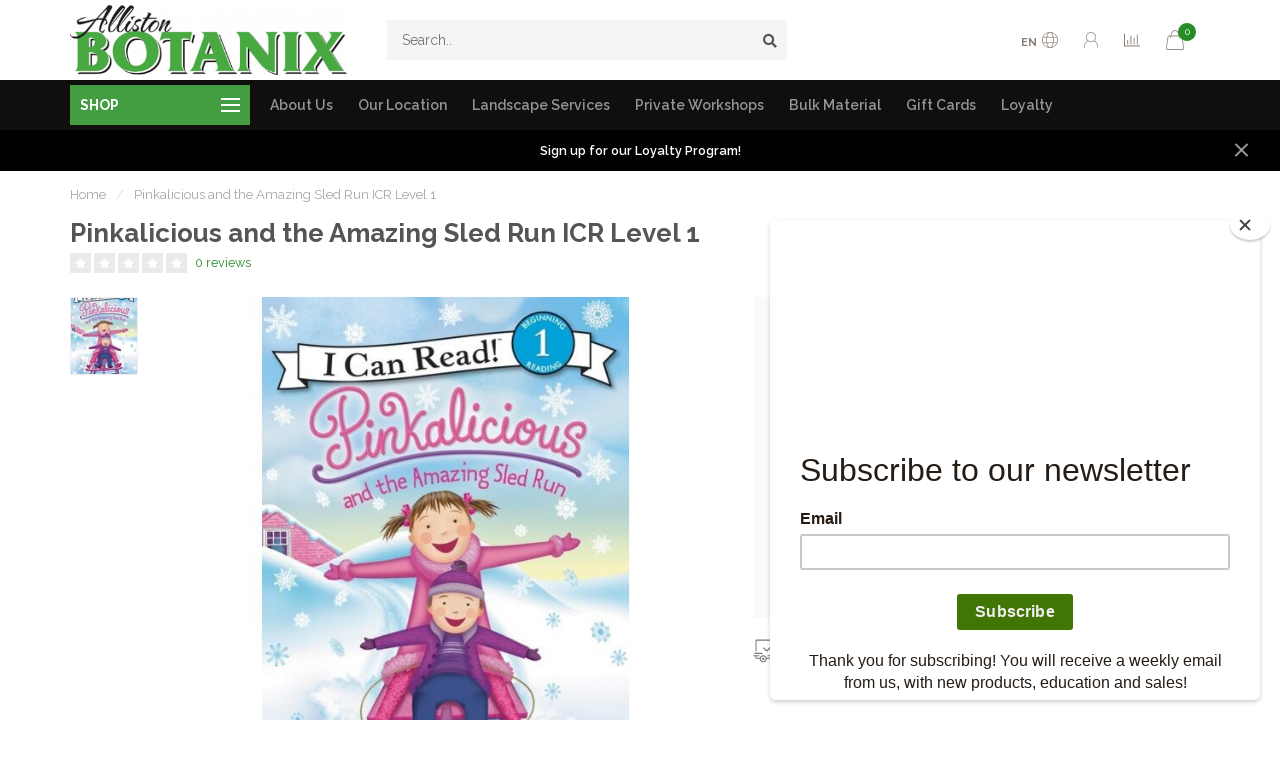

--- FILE ---
content_type: text/html;charset=utf-8
request_url: https://www.allistonbotanix.com/pinkalicious-and-the-amazing-sled-run-icr-level-1.html
body_size: 16706
content:
<!DOCTYPE html>
<html lang="en">
  <head>
    
    <!--
        
        Theme Nova | v1.5.1.10112101_1
        Theme designed and created by Dyvelopment - We are true e-commerce heroes!
        
        For custom Lightspeed eCom work like custom design or development,
        please contact us at www.dyvelopment.com

          _____                  _                                  _   
         |  __ \                | |                                | |  
         | |  | |_   ___   _____| | ___  _ __  _ __ ___   ___ _ __ | |_ 
         | |  | | | | \ \ / / _ \ |/ _ \| '_ \| '_ ` _ \ / _ \ '_ \| __|
         | |__| | |_| |\ V /  __/ | (_) | |_) | | | | | |  __/ | | | |_ 
         |_____/ \__, | \_/ \___|_|\___/| .__/|_| |_| |_|\___|_| |_|\__|
                  __/ |                 | |                             
                 |___/                  |_|                             
    -->
    
    <meta charset="utf-8"/>
<!-- [START] 'blocks/head.rain' -->
<!--

  (c) 2008-2026 Lightspeed Netherlands B.V.
  http://www.lightspeedhq.com
  Generated: 20-01-2026 @ 11:59:13

-->
<link rel="canonical" href="https://www.allistonbotanix.com/pinkalicious-and-the-amazing-sled-run-icr-level-1.html"/>
<link rel="alternate" href="https://www.allistonbotanix.com/index.rss" type="application/rss+xml" title="New products"/>
<meta name="robots" content="noodp,noydir"/>
<meta property="og:url" content="https://www.allistonbotanix.com/pinkalicious-and-the-amazing-sled-run-icr-level-1.html?source=facebook"/>
<meta property="og:site_name" content="Alliston Botanix"/>
<meta property="og:title" content="Pinkalicious and the Amazing Sled Run ICR Level 1"/>
<meta property="og:description" content="Pinkawow! It snows so hard in Pinkville that the snow reaches the rooftops. Pinkalicious and Peter build a sled run that starts at Pinkalicious’s upstairs bed"/>
<meta property="og:image" content="https://cdn.shoplightspeed.com/shops/663775/files/58657043/pinkalicious-and-the-amazing-sled-run-icr-level-1.jpg"/>
<script>
<!-- Meta Pixel Code -->
<script>
!function(f,b,e,v,n,t,s)
{if(f.fbq)return;n=f.fbq=function(){n.callMethod?
n.callMethod.apply(n,arguments):n.queue.push(arguments)};
if(!f._fbq)f._fbq=n;n.push=n;n.loaded=!0;n.version='2.0';
n.queue=[];t=b.createElement(e);t.async=!0;
t.src=v;s=b.getElementsByTagName(e)[0];
s.parentNode.insertBefore(t,s)}(window, document,'script',
'https://connect.facebook.net/en_US/fbevents.js');
fbq('init', '2059617954294315');
fbq('track', 'PageView');
</script>
<noscript><img height="1" width="1" style="display:none"
src="https://www.facebook.com/tr?id=2059617954294315&ev=PageView&noscript=1"
/></noscript>
<!-- End Meta Pixel Code -->
</script>
<!--[if lt IE 9]>
<script src="https://cdn.shoplightspeed.com/assets/html5shiv.js?2025-02-20"></script>
<![endif]-->
<!-- [END] 'blocks/head.rain' -->
    
        	  	              	    	    	    	    	    	         
        <title>Pinkalicious and the Amazing Sled Run ICR Level 1 - Alliston Botanix</title>
    
    <meta name="description" content="Pinkawow! It snows so hard in Pinkville that the snow reaches the rooftops. Pinkalicious and Peter build a sled run that starts at Pinkalicious’s upstairs bed" />
    <meta name="keywords" content="Pinkalicious, and, the, Amazing, Sled, Run, ICR, Level, 1, garden centre, local, nursery, perennials, tropicals, growing supplies" />
    
        
    <meta http-equiv="X-UA-Compatible" content="IE=edge">
    <meta name="viewport" content="width=device-width, initial-scale=1.0, maximum-scale=1.0, user-scalable=0">
    <meta name="apple-mobile-web-app-capable" content="yes">
    <meta name="apple-mobile-web-app-status-bar-style" content="black">
    
        	        
    <link rel="preconnect" href="https://ajax.googleapis.com">
		<link rel="preconnect" href="https://cdn.shoplightspeed.com/">
		<link rel="preconnect" href="https://assets.shoplightspeed.com">	
		<link rel="preconnect" href="https://fonts.googleapis.com">
		<link rel="preconnect" href="https://fonts.gstatic.com" crossorigin>
    <link rel="dns-prefetch" href="https://ajax.googleapis.com">
		<link rel="dns-prefetch" href="https://cdn.shoplightspeed.com/">
		<link rel="dns-prefetch" href="https://assets.shoplightspeed.com">	
		<link rel="dns-prefetch" href="https://fonts.googleapis.com">
		<link rel="dns-prefetch" href="https://fonts.gstatic.com" crossorigin>

    <link rel="shortcut icon" href="https://cdn.shoplightspeed.com/shops/663775/themes/17581/assets/favicon.ico?20260120002600" type="image/x-icon" />
    
    <script src="//ajax.googleapis.com/ajax/libs/jquery/1.12.4/jquery.min.js"></script>
    <script>window.jQuery || document.write('<script src="https://cdn.shoplightspeed.com/shops/663775/themes/17581/assets/jquery-1-12-4-min.js?20260120002600">\x3C/script>')</script>
    
    <script>!navigator.userAgent.match('MSIE 10.0;') || document.write('<script src="https://cdn.shoplightspeed.com/shops/663775/themes/17581/assets/proto-polyfill.js?20260120002600">\x3C/script>')</script>
    <script>if(navigator.userAgent.indexOf("MSIE ") > -1 || navigator.userAgent.indexOf("Trident/") > -1) { document.write('<script src="https://cdn.shoplightspeed.com/shops/663775/themes/17581/assets/intersection-observer-polyfill.js?20260120002600">\x3C/script>') }</script>
    
    <link href="//fonts.googleapis.com/css?family=Raleway:400,300,600,700&amp;display=swap" rel="preload" as="style">
    <link href="//fonts.googleapis.com/css?family=Raleway:400,300,600,700&amp;display=swap" rel="stylesheet">
    
    <link rel="preload" href="https://cdn.shoplightspeed.com/shops/663775/themes/17581/assets/fontawesome-5-min.css?20260120002600" as="style">
    <link rel="stylesheet" href="https://cdn.shoplightspeed.com/shops/663775/themes/17581/assets/fontawesome-5-min.css?20260120002600">
    
    <link rel="preload" href="https://cdn.shoplightspeed.com/shops/663775/themes/17581/assets/bootstrap-min.css?20260120002600" as="style">
    <link rel="stylesheet" href="https://cdn.shoplightspeed.com/shops/663775/themes/17581/assets/bootstrap-min.css?20260120002600">
    
    <link rel="preload" as="script" href="https://cdn.shoplightspeed.com/assets/gui.js?2025-02-20">
    <script src="https://cdn.shoplightspeed.com/assets/gui.js?2025-02-20"></script>
    
    <link rel="preload" as="script" href="https://cdn.shoplightspeed.com/assets/gui-responsive-2-0.js?2025-02-20">
    <script src="https://cdn.shoplightspeed.com/assets/gui-responsive-2-0.js?2025-02-20"></script>
    
        <link rel="stylesheet" href="https://cdn.shoplightspeed.com/shops/663775/themes/17581/assets/fancybox-3-5-7-min.css?20260120002600" />
        
    <link rel="preload" href="https://cdn.shoplightspeed.com/shops/663775/themes/17581/assets/style.css?20260120002600" as="style">
    <link rel="stylesheet" href="https://cdn.shoplightspeed.com/shops/663775/themes/17581/assets/style.css?20260120002600" />
    
    <!-- User defined styles -->
    <link rel="preload" href="https://cdn.shoplightspeed.com/shops/663775/themes/17581/assets/settings.css?20260120002600" as="style">
    <link rel="preload" href="https://cdn.shoplightspeed.com/shops/663775/themes/17581/assets/custom.css?20260120002600" as="style">
    <link rel="stylesheet" href="https://cdn.shoplightspeed.com/shops/663775/themes/17581/assets/settings.css?20260120002600" />
    <link rel="stylesheet" href="https://cdn.shoplightspeed.com/shops/663775/themes/17581/assets/custom.css?20260120002600" />
    
    <script>
   var productStorage = {};
   var theme = {};

  </script>    
    <link type="preload" src="https://cdn.shoplightspeed.com/shops/663775/themes/17581/assets/countdown-min.js?20260120002600" as="script">
    <link type="preload" src="https://cdn.shoplightspeed.com/shops/663775/themes/17581/assets/swiper-4-min.js?20260120002600" as="script">
    <link type="preload" src="https://cdn.shoplightspeed.com/shops/663775/themes/17581/assets/swiper-453.js?20260120002600" as="script">
    <link type="preload" src="https://cdn.shoplightspeed.com/shops/663775/themes/17581/assets/global.js?20260120002600" as="script">
    
            
      </head>
  <body class="layout-custom">
    <div class="body-content"><div class="overlay"><i class="fa fa-times"></i></div><header><div id="header-holder"><div class="container"><div id="header-content"><div class="header-left"><div class="categories-button small scroll scroll-nav hidden-sm hidden-xs hidden-xxs"><div class="nav-icon"><div class="bar1"></div><div class="bar3"></div><span>Menu</span></div></div><div id="mobilenav" class="categories-button small mobile visible-sm visible-xs visible-xxs"><div class="nav-icon"><div class="bar1"></div><div class="bar3"></div></div><span>Menu</span></div><span id="mobilesearch" class="visible-xxs visible-xs visible-sm"><a href="https://www.allistonbotanix.com/"><i class="fa fa-search" aria-hidden="true"></i></a></span><a href="https://www.allistonbotanix.com/" class="logo hidden-sm hidden-xs hidden-xxs"><img class="logo" src="https://cdn.shoplightspeed.com/shops/663775/themes/17581/assets/logo.png?20260120002600" alt="Alliston Botanix"></a></div><div class="header-center"><div class="search hidden-sm hidden-xs hidden-xxs"><form action="https://www.allistonbotanix.com/search/" class="searchform" method="get"><div class="search-holder"><input type="text" class="searchbox" name="q" placeholder="Search.." autocomplete="off"><i class="fa fa-search" aria-hidden="true"></i><i class="fa fa-times clearsearch" aria-hidden="true"></i></div></form><div class="searchcontent hidden-xs hidden-xxs"><div class="searchresults"></div><div class="more"><a href="#" class="search-viewall">View all results <span>(0)</span></a></div><div class="noresults">No products found</div></div></div><a href="https://www.allistonbotanix.com/"><img class="logo hidden-lg hidden-md" src="https://cdn.shoplightspeed.com/shops/663775/themes/17581/assets/logo.png?20260120002600" alt="Alliston Botanix"></a></div><div class="header-right text-right"><div class="user-actions hidden-sm hidden-xs hidden-xxs"><a href="#" class="header-link" data-fancy="fancy-locale-holder" data-fancy-type="flyout" data-tooltip title="Language & Currency" data-placement="bottom"><span class="current-lang">EN</span><i class="nova-icon nova-icon-globe"></i></a><a href="https://www.allistonbotanix.com/account/" class="account header-link" data-fancy="fancy-account-holder" data-tooltip title="My account" data-placement="bottom"><!-- <img src="https://cdn.shoplightspeed.com/shops/663775/themes/17581/assets/icon-user.svg?20260120002600" alt="My account" class="icon"> --><i class="nova-icon nova-icon-user"></i></a><a href="" class="header-link compare" data-fancy="fancy-compare-holder" data-fancy-type="flyout" data-tooltip title="Compare" data-placement="bottom"><i class="nova-icon nova-icon-chart"></i></a><div class="fancy-box flyout fancy-compare-holder"><div class="fancy-compare"><div class="row"><div class="col-md-12"><h4>Compare products</h4></div><div class="col-md-12"><p>You don&#039;t have any products added yet.</p></div></div></div></div><div class="fancy-box flyout fancy-locale-holder"><div class="fancy-locale"><div class=""><label for="">Choose your language</label><div class="flex-container middle"><div class="flex-col"><span class="flags en"></span></div><div class="flex-col flex-grow-1"><select id="" class="fancy-select" onchange="document.location=this.options[this.selectedIndex].getAttribute('data-url')"><option lang="en" title="English" data-url="https://www.allistonbotanix.com/go/product/59911725" selected="selected">English</option></select></div></div></div><div class="margin-top-half"><label for="">Choose your currency</label><div class="flex-container middle"><div class="flex-col"><span><strong>C$</strong></span></div><div class="flex-col flex-grow-1"><select id="" class="fancy-select" onchange="document.location=this.options[this.selectedIndex].getAttribute('data-url')"><option data-url="https://www.allistonbotanix.com/session/currency/cad/" selected="selected">CAD</option></select></div></div></div></div></div></div><a href="https://www.allistonbotanix.com/cart/" class="cart header-link" data-fancy="fancy-cart-holder"><div class="cart-icon"><i class="nova-icon nova-icon-shopping-bag"></i><span id="qty" class="highlight-bg cart-total-qty shopping-bag">0</span></div></a></div></div></div></div><div class="cf"></div><div class="subheader-holder"><div class="container"><div class="subheader"><nav class="subheader-nav hidden-sm hidden-xs hidden-xxs"><div class="categories-button main">
          SHOP
          <div class="nav-icon"><div class="bar1"></div><div class="bar2"></div><div class="bar3"></div></div></div><div class="nav-main-holder"><ul class="nav-main"><li class="nav-main-item"><a href="https://www.allistonbotanix.com/bagged-goods/" class="nav-main-item-name has-subs">
                            Bagged Goods
            </a><ul class="nav-main-sub fixed-width level-1"><li class="nav-main-item category-title"><h5>Bagged Goods</h5></li><li class="nav-main-item"><a href="https://www.allistonbotanix.com/bagged-goods/bagged-mulch/" class="nav-sub-item-name">
              			Bagged Mulch
            			</a></li><li class="nav-main-item"><a href="https://www.allistonbotanix.com/bagged-goods/bagged-soil/" class="nav-sub-item-name">
              			Bagged Soil
            			</a></li><li class="nav-main-item"><a href="https://www.allistonbotanix.com/bagged-goods/bagged-stone/" class="nav-sub-item-name">
              			Bagged Stone
            			</a></li></ul></li><li class="nav-main-item"><a href="https://www.allistonbotanix.com/bird-accessories/" class="nav-main-item-name has-subs">
                            Bird Accessories
            </a><ul class="nav-main-sub fixed-width level-1"><li class="nav-main-item category-title"><h5>Bird Accessories</h5></li><li class="nav-main-item"><a href="https://www.allistonbotanix.com/bird-accessories/bird-feed/" class="nav-sub-item-name">
              			Bird Feed
            			</a></li><li class="nav-main-item"><a href="https://www.allistonbotanix.com/bird-accessories/bird-feeders/" class="nav-sub-item-name">
              			Bird Feeders
            			</a></li><li class="nav-main-item"><a href="https://www.allistonbotanix.com/bird-accessories/bird-baths/" class="nav-sub-item-name">
              			Bird Baths
            			</a></li></ul></li><li class="nav-main-item"><a href="https://www.allistonbotanix.com/christmas-decor/" class="nav-main-item-name has-subs">
                            Christmas Decor
            </a><ul class="nav-main-sub fixed-width level-1"><li class="nav-main-item category-title"><h5>Christmas Decor</h5></li><li class="nav-main-item"><a href="https://www.allistonbotanix.com/christmas-decor/artificial-greens/" class="nav-sub-item-name">
              			Artificial Greens
            			</a></li><li class="nav-main-item"><a href="https://www.allistonbotanix.com/christmas-decor/artificial-trees/" class="nav-sub-item-name">
              			Artificial Trees
            			</a></li><li class="nav-main-item"><a href="https://www.allistonbotanix.com/christmas-decor/christmas-planters/" class="nav-sub-item-name">
              			Christmas Planters
            			</a></li><li class="nav-main-item"><a href="https://www.allistonbotanix.com/christmas-decor/doormats/" class="nav-sub-item-name">
              			Doormats
            			</a></li><li class="nav-main-item"><a href="https://www.allistonbotanix.com/christmas-decor/home-decor-gifting/" class="nav-sub-item-name">
              			Home Decor/Gifting
            			</a></li><li class="nav-main-item"><a href="https://www.allistonbotanix.com/christmas-decor/ornaments/" class="nav-sub-item-name">
              			Ornaments
            			</a></li><li class="nav-main-item"><a href="https://www.allistonbotanix.com/christmas-decor/urn-decor/" class="nav-sub-item-name">
              			Urn Decor
            			</a></li></ul></li><li class="nav-main-item"><a href="https://www.allistonbotanix.com/clothing-and-footwear/" class="nav-main-item-name has-subs">
                            Clothing and Footwear
            </a><ul class="nav-main-sub fixed-width level-1"><li class="nav-main-item category-title"><h5>Clothing and Footwear</h5></li><li class="nav-main-item"><a href="https://www.allistonbotanix.com/clothing-and-footwear/blankets/" class="nav-sub-item-name">
              			Blankets
            			</a></li><li class="nav-main-item"><a href="https://www.allistonbotanix.com/clothing-and-footwear/hats-mitts/" class="nav-sub-item-name">
              			Hats/Mitts
            			</a></li><li class="nav-main-item"><a href="https://www.allistonbotanix.com/clothing-and-footwear/jackets-wraps/" class="nav-sub-item-name">
              			Jackets/Wraps
            			</a></li><li class="nav-main-item"><a href="https://www.allistonbotanix.com/clothing-and-footwear/scarves/" class="nav-sub-item-name">
              			Scarves
            			</a></li><li class="nav-main-item"><a href="https://www.allistonbotanix.com/clothing-and-footwear/shoes-boots/" class="nav-sub-item-name">
              			Shoes/Boots
            			</a></li><li class="nav-main-item"><a href="https://www.allistonbotanix.com/clothing-and-footwear/slippers/" class="nav-sub-item-name">
              			Slippers
            			</a></li><li class="nav-main-item"><a href="https://www.allistonbotanix.com/clothing-and-footwear/socks/" class="nav-sub-item-name">
              			Socks
            			</a></li></ul></li><li class="nav-main-item"><a href="https://www.allistonbotanix.com/decor/" class="nav-main-item-name has-subs">
                            Decor
            </a><ul class="nav-main-sub fixed-width level-1"><li class="nav-main-item category-title"><h5>Decor</h5></li><li class="nav-main-item"><a href="https://www.allistonbotanix.com/decor/childrens-books/" class="nav-sub-item-name">
              			Children&#039;s Books
            			</a></li><li class="nav-main-item"><a href="https://www.allistonbotanix.com/decor/doormats-rugs/" class="nav-sub-item-name">
              			Doormats/Rugs
            			</a></li><li class="nav-main-item"><a href="https://www.allistonbotanix.com/decor/gifting/" class="nav-sub-item-name">
              			Gifting
            			</a></li><li class="nav-main-item"><a href="https://www.allistonbotanix.com/decor/jewelry/" class="nav-sub-item-name">
              			Jewelry
            			</a></li><li class="nav-main-item"><a href="https://www.allistonbotanix.com/decor/lampe-berger/" class="nav-sub-item-name">
              			Lampe Berger
            			</a></li><li class="nav-main-item"><a href="https://www.allistonbotanix.com/decor/metal-birds/" class="nav-sub-item-name">
              			Metal Birds
            			</a></li></ul></li><li class="nav-main-item"><a href="https://www.allistonbotanix.com/easter-decor/" class="nav-main-item-name">
                            Easter Decor
            </a></li><li class="nav-main-item"><a href="https://www.allistonbotanix.com/indoor-plants/" class="nav-main-item-name has-subs">
                            Indoor Plants
            </a><ul class="nav-main-sub fixed-width level-1"><li class="nav-main-item category-title"><h5>Indoor Plants</h5></li><li class="nav-main-item"><a href="https://www.allistonbotanix.com/indoor-plants/tropical-plants/" class="nav-sub-item-name">
              			Tropical Plants
            			</a></li><li class="nav-main-item"><a href="https://www.allistonbotanix.com/indoor-plants/cactus-succulents/" class="nav-sub-item-name">
              			Cactus &amp; Succulents
            			</a></li><li class="nav-main-item"><a href="https://www.allistonbotanix.com/indoor-plants/citrus-plants/" class="nav-sub-item-name">
              			Citrus Plants
            			</a></li><li class="nav-main-item"><a href="https://www.allistonbotanix.com/indoor-plants/christmas-planters/" class="nav-sub-item-name">
              			Christmas Planters
            			</a></li></ul></li><li class="nav-main-item"><a href="https://www.allistonbotanix.com/plant-care-horticultural-goods/" class="nav-main-item-name has-subs">
                            Plant Care &amp; Horticultural Goods
            </a><ul class="nav-main-sub fixed-width level-1"><li class="nav-main-item category-title"><h5>Plant Care &amp; Horticultural Goods</h5></li><li class="nav-main-item"><a href="https://www.allistonbotanix.com/plant-care-horticultural-goods/grass-seed/" class="nav-sub-item-name">
              			Grass Seed
            			</a></li><li class="nav-main-item"><a href="https://www.allistonbotanix.com/plant-care-horticultural-goods/garden-gloves/" class="nav-sub-item-name">
              			Garden Gloves
            			</a></li><li class="nav-main-item"><a href="https://www.allistonbotanix.com/plant-care-horticultural-goods/fertilizer/" class="nav-sub-item-name">
              			Fertilizer
            			</a></li><li class="nav-main-item"><a href="https://www.allistonbotanix.com/plant-care-horticultural-goods/pesticide/" class="nav-sub-item-name">
              			Pesticide
            			</a></li><li class="nav-main-item"><a href="https://www.allistonbotanix.com/plant-care-horticultural-goods/plant-support/" class="nav-sub-item-name">
              			Plant Support
            			</a></li><li class="nav-main-item"><a href="https://www.allistonbotanix.com/plant-care-horticultural-goods/tools/" class="nav-sub-item-name">
              			Tools
            			</a></li></ul></li><li class="nav-main-item"><a href="https://www.allistonbotanix.com/pots/" class="nav-main-item-name has-subs">
                            Pots
            </a><ul class="nav-main-sub fixed-width level-1"><li class="nav-main-item category-title"><h5>Pots</h5></li><li class="nav-main-item"><a href="https://www.allistonbotanix.com/pots/saucers/" class="nav-sub-item-name">
              			Saucers
            			</a></li></ul></li><li class="nav-main-item"><a href="https://www.allistonbotanix.com/seeds/" class="nav-main-item-name has-subs">
                            Seeds
            </a><ul class="nav-main-sub fixed-width level-1"><li class="nav-main-item category-title"><h5>Seeds</h5></li><li class="nav-main-item"><a href="https://www.allistonbotanix.com/seeds/mckenzie-seeds/" class="nav-sub-item-name">
              			Mckenzie Seeds
            			</a></li><li class="nav-main-item"><a href="https://www.allistonbotanix.com/seeds/italian-garden-seeds/" class="nav-sub-item-name">
              			Italian Garden Seeds
            			</a></li><li class="nav-main-item"><a href="https://www.allistonbotanix.com/seeds/west-coast-seeds/" class="nav-sub-item-name">
              			West Coast Seeds
            			</a></li></ul></li><li class="nav-main-item"><a href="https://www.allistonbotanix.com/workshops/" class="nav-main-item-name">
                            Workshops
            </a></li></ul></div></nav><div class="subheader-links hidden-sm hidden-xs hidden-xxs"><a href="https://www.allistonbotanix.com/service/about/" target="">About Us</a><a href="https://alliston-botanix-663775.shoplightspeed.com/service/stores/" target="">Our Location</a><a href="https://www.allistonbotanix.com/service/landscape-design/" target="">Landscape Services</a><a href="https://www.allistonbotanix.com/service/custom-private-workshop-events/" target="">Private Workshops</a><a href="https://www.allistonbotanix.com/service/bulk-material/" target="">Bulk Material</a><a href="https://www.allistonbotanix.com/buy-gift-card/" target="">Gift Cards</a><a href="https://www.allistonbotanix.com/loyalty/" target="">Loyalty</a></div><div class="subheader-usps"><div class="usps-slider-holder" style="width:100%;"><div class="swiper-container usps-header with-header"><div class="swiper-wrapper"></div></div></div></div></div></div></div><div class="subnav-dimmed"></div><div id="notification" ><a href="/loyalty/">Sign up for our Loyalty Program!</a><div class="x x-small" id="close-notification"></div></div></header><div class="breadcrumbs"><div class="container"><div class="row"><div class="col-md-12"><a href="https://www.allistonbotanix.com/" title="Home">Home</a><span><span class="seperator">/</span><a href="https://www.allistonbotanix.com/pinkalicious-and-the-amazing-sled-run-icr-level-1.html"><span>Pinkalicious and the Amazing Sled Run ICR Level 1</span></a></span></div></div></div></div><div class="addtocart-sticky"><div class="container"><div class="flex-container marginless middle"><img src="https://cdn.shoplightspeed.com/shops/663775/files/58657043/42x42x2/image.jpg" alt="" class="max-size"><h5 class="title hidden-xs hidden-xxs">Pinkalicious and the Amazing Sled Run ICR Level 1</h5><div class="sticky-price"><span class="price">C$5.99</span></div><a href="https://www.allistonbotanix.com/cart/add/99597757/" class="button quick-cart smaall-button" data-title="Pinkalicious and the Amazing Sled Run ICR Level 1" data-price="C$5.99" data-variant="" data-image="https://cdn.shoplightspeed.com/shops/663775/files/58657043/650x650x2/image.jpg">Add to cart</a></div></div></div><div class="container productpage"><div class="row"><div class="col-md-12"><div class="product-title hidden-xxs hidden-xs hidden-sm"><div class=""><h1 class="">Pinkalicious and the Amazing Sled Run ICR Level 1 </h1></div><div class="row"><div class="col-md-7"><div class="title-appendix"><div class="reviewscore"><span class="stars"><i class="fa fa-star empty" aria-hidden="true"></i><i class="fa fa-star empty" aria-hidden="true"></i><i class="fa fa-star empty" aria-hidden="true"></i><i class="fa fa-star empty" aria-hidden="true"></i><i class="fa fa-star empty" aria-hidden="true"></i></span><a href="#reviews" data-scrollview-id="reviews" data-scrollview-offset="150" class="highlight-txt hidden-xxs hidden-xs hidden-sm">0 reviews</a></div></div></div><div class="col-md-5"><div class="title-appendix"><div class="wishlist text-right"><a href="https://www.allistonbotanix.com/compare/add/99597757/" class="compare" data-tooltip title="Add to comparison" data-compare="99597757"><i class="fas fa-chart-bar"></i></a></div><div class="share dropdown-holder"><a href="#" class="share-toggle" data-toggle="dropdown" data-tooltip title="Share this product"><i class="fa fa-share-alt"></i></a><div class="content dropdown-content dropdown-right"><a onclick="return !window.open(this.href,'Pinkalicious and the Amazing Sled Run ICR Level 1', 'width=500,height=500')" target="_blank" href="https://www.facebook.com/sharer/sharer.php?u=https%3A%2F%2Fwww.allistonbotanix.com%2Fpinkalicious-and-the-amazing-sled-run-icr-level-1.html" class="facebook"><i class="fab fa-facebook-square"></i></a><a onclick="return !window.open(this.href,'Pinkalicious and the Amazing Sled Run ICR Level 1', 'width=500,height=500')" target="_blank" href="https://twitter.com/home?status=pinkalicious-and-the-amazing-sled-run-icr-level-1.html" class="twitter"><i class="fab fa-twitter-square"></i></a><a onclick="return !window.open(this.href,'Pinkalicious and the Amazing Sled Run ICR Level 1', 'width=500,height=500')" target="_blank" href="https://pinterest.com/pin/create/button/?url=https://www.allistonbotanix.com/pinkalicious-and-the-amazing-sled-run-icr-level-1.html&media=https://cdn.shoplightspeed.com/shops/663775/files/58657043/image.jpg&description=Pinkawow%21%20It%20snows%20so%20hard%20in%20Pinkville%20that%20the%20snow%20reaches%20the%20rooftops.%20Pinkalicious%20and%20Peter%20build%20a%20sled%20run%20that%20starts%20at%20Pinkalicious%E2%80%99s%20upstairs%20bedroom%20window%20and%20goes%20all%20over%20Pinkville%21%20Wheeee%21" class="pinterest"><i class="fab fa-pinterest-square"></i></a></div></div></div></div></div></div></div></div><div class="content-box"><div class="row"><div class="col-md-1 hidden-sm hidden-xs hidden-xxs thumbs-holder vertical"><div class="thumbs vertical" style="margin-top:0;"><div class="swiper-container swiper-container-vert swiper-productthumbs" style="height:100%; width:100%;"><div class="swiper-wrapper"><div class="swiper-slide swiper-slide-vert active"><img src="https://cdn.shoplightspeed.com/shops/663775/files/58657043/65x75x1/pinkalicious-and-the-amazing-sled-run-icr-level-1.jpg" alt="" class="img-responsive single-thumbnail"></div></div></div></div></div><div class="col-sm-6 productpage-left"><div class="row"><div class="col-md-12"><div class="product-image-holder" id="holder"><div class="swiper-container swiper-productimage product-image"><div class="swiper-wrapper"><div class="swiper-slide zoom" data-src="https://cdn.shoplightspeed.com/shops/663775/files/58657043/pinkalicious-and-the-amazing-sled-run-icr-level-1.jpg" data-fancybox="product-images"><img height="650" width="650" src="https://cdn.shoplightspeed.com/shops/663775/files/58657043/650x650x2/pinkalicious-and-the-amazing-sled-run-icr-level-1.jpg" class="img-responsive" data-src-zoom="https://cdn.shoplightspeed.com/shops/663775/files/58657043/pinkalicious-and-the-amazing-sled-run-icr-level-1.jpg" alt="Pinkalicious and the Amazing Sled Run ICR Level 1"></div></div></div></div><div class="swiper-pagination swiper-pagination-image hidden-md hidden-lg"></div></div></div></div><div class="col-md-5 col-sm-6 productpage-right"><div class="row visible-xxs visible-xs visible-sm"><div class="col-md-12"><div class="mobile-title"><h4>Pinkalicious and the Amazing Sled Run ICR Level 1</h4></div></div></div><!-- start offer wrapper --><div class="offer-holder"><div class="row "><div class="col-md-12"><div class="product-price"><div class="row"><div class="col-xs-6"><span class="price margin-right-10">C$5.99</span><span class="price-strict">Excl. tax</span></div><div class="col-xs-6 text-right"><div class="stock"><div class="in-stock"><i class="fa fa-check"></i> In stock (3)</div></div></div></div></div></div></div><div class="row rowmargin"><div class="col-md-12"><div class="product-description"><p>
              Pinkawow! It snows so hard in Pinkville that the snow reaches the rooftops. Pinkalicious and Peter build a sled run that starts at Pinkalicious’s upstairs bedroom window and goes all over Pinkville! Wheeee!
                            <a href="#information" data-scrollview-id="information" data-scrollview-offset="190">Read more..</a></p></div></div></div><form action="https://www.allistonbotanix.com/cart/add/99597757/" id="product_configure_form" method="post"><div class="row margin-top" style="display:none;"><div class="col-md-12"><div class="productform variant-blocks"><input type="hidden" name="bundle_id" id="product_configure_bundle_id" value=""></div></div></div><div class="row"><div class="col-md-12 rowmargin"><div class="addtocart-holder"><div class="qty"><input type="text" name="quantity" class="quantity qty-fast" value="1"><span class="qtyadd"><i class="fa fa-caret-up"></i></span><span class="qtyminus"><i class="fa fa-caret-down"></i></span></div><div class="addtocart"><button type="submit" name="addtocart" class="btn-addtocart quick-cart button button-cta" data-vid="99597757" data-title="Pinkalicious and the Amazing Sled Run ICR Level 1" data-variant="" data-price="C$5.99" data-image="https://cdn.shoplightspeed.com/shops/663775/files/58657043/650x650x2/image.jpg">
                Add to cart <span class="icon-holder"><i class="nova-icon nova-icon-shopping-bag"></i></span></button></div></div></div></div></form></div><!-- end offer wrapper --><div class="flex-container middle margin-top-half"><div class="flex-col flex-grow-1"><div class="product-deliverytime"><div class="deliverytime-icon"><svg version="1.1" id="truck-icon" xmlns="http://www.w3.org/2000/svg" xmlns:xlink="http://www.w3.org/1999/xlink" x="0px" y="0px"
	 viewBox="0 0 512 512" width="36" xml:space="preserve"><g><g><path d="M476.158,231.363l-13.259-53.035c3.625-0.77,6.345-3.986,6.345-7.839v-8.551c0-18.566-15.105-33.67-33.67-33.67h-60.392
			V110.63c0-9.136-7.432-16.568-16.568-16.568H50.772c-9.136,0-16.568,7.432-16.568,16.568V256c0,4.427,3.589,8.017,8.017,8.017
			c4.427,0,8.017-3.589,8.017-8.017V110.63c0-0.295,0.239-0.534,0.534-0.534h307.841c0.295,0,0.534,0.239,0.534,0.534v145.372
			c0,4.427,3.589,8.017,8.017,8.017c4.427,0,8.017-3.589,8.017-8.017v-9.088h94.569c0.008,0,0.014,0.002,0.021,0.002
			c0.008,0,0.015-0.001,0.022-0.001c11.637,0.008,21.518,7.646,24.912,18.171h-24.928c-4.427,0-8.017,3.589-8.017,8.017v17.102
			c0,13.851,11.268,25.119,25.119,25.119h9.086v35.273h-20.962c-6.886-19.883-25.787-34.205-47.982-34.205
			s-41.097,14.322-47.982,34.205h-3.86v-60.393c0-4.427-3.589-8.017-8.017-8.017c-4.427,0-8.017,3.589-8.017,8.017v60.391H192.817
			c-6.886-19.883-25.787-34.205-47.982-34.205s-41.097,14.322-47.982,34.205H50.772c-0.295,0-0.534-0.239-0.534-0.534v-17.637
			h34.739c4.427,0,8.017-3.589,8.017-8.017s-3.589-8.017-8.017-8.017H8.017c-4.427,0-8.017,3.589-8.017,8.017
			s3.589,8.017,8.017,8.017h26.188v17.637c0,9.136,7.432,16.568,16.568,16.568h43.304c-0.002,0.178-0.014,0.355-0.014,0.534
			c0,27.996,22.777,50.772,50.772,50.772s50.772-22.776,50.772-50.772c0-0.18-0.012-0.356-0.014-0.534h180.67
			c-0.002,0.178-0.014,0.355-0.014,0.534c0,27.996,22.777,50.772,50.772,50.772c27.995,0,50.772-22.776,50.772-50.772
			c0-0.18-0.012-0.356-0.014-0.534h26.203c4.427,0,8.017-3.589,8.017-8.017v-85.511C512,251.989,496.423,234.448,476.158,231.363z
			 M375.182,144.301h60.392c9.725,0,17.637,7.912,17.637,17.637v0.534h-78.029V144.301z M375.182,230.881v-52.376h71.235
			l13.094,52.376H375.182z M144.835,401.904c-19.155,0-34.739-15.583-34.739-34.739s15.584-34.739,34.739-34.739
			c19.155,0,34.739,15.583,34.739,34.739S163.99,401.904,144.835,401.904z M427.023,401.904c-19.155,0-34.739-15.583-34.739-34.739
			s15.584-34.739,34.739-34.739c19.155,0,34.739,15.583,34.739,34.739S446.178,401.904,427.023,401.904z M495.967,299.29h-9.086
			c-5.01,0-9.086-4.076-9.086-9.086v-9.086h18.171V299.29z"/></g></g><g><g><path d="M144.835,350.597c-9.136,0-16.568,7.432-16.568,16.568c0,9.136,7.432,16.568,16.568,16.568
			c9.136,0,16.568-7.432,16.568-16.568C161.403,358.029,153.971,350.597,144.835,350.597z"/></g></g><g><g><path d="M427.023,350.597c-9.136,0-16.568,7.432-16.568,16.568c0,9.136,7.432,16.568,16.568,16.568
			c9.136,0,16.568-7.432,16.568-16.568C443.591,358.029,436.159,350.597,427.023,350.597z"/></g></g><g><g><path d="M332.96,316.393H213.244c-4.427,0-8.017,3.589-8.017,8.017s3.589,8.017,8.017,8.017H332.96
			c4.427,0,8.017-3.589,8.017-8.017S337.388,316.393,332.96,316.393z"/></g></g><g><g><path d="M127.733,282.188H25.119c-4.427,0-8.017,3.589-8.017,8.017s3.589,8.017,8.017,8.017h102.614
			c4.427,0,8.017-3.589,8.017-8.017S132.16,282.188,127.733,282.188z"/></g></g><g><g><path d="M278.771,173.37c-3.13-3.13-8.207-3.13-11.337,0.001l-71.292,71.291l-37.087-37.087c-3.131-3.131-8.207-3.131-11.337,0
			c-3.131,3.131-3.131,8.206,0,11.337l42.756,42.756c1.565,1.566,3.617,2.348,5.668,2.348s4.104-0.782,5.668-2.348l76.96-76.96
			C281.901,181.576,281.901,176.501,278.771,173.37z"/></g></g><g></g><g></g><g></g><g></g><g></g><g></g><g></g><g></g><g></g><g></g><g></g><g></g><g></g><g></g><g></g></svg></div><div class="deliverytime-content">
                        	All products are available for local pickup only. If you want delivery please call us!
                      </div></div></div></div></div></div><div class="row margin-top-50 product-details"><div class="col-md-7 info-left"><!--<div class="product-details-nav hidden-xxs hidden-xs hidden-sm"><a href="#information" class="button-txt" data-scrollview-id="information" data-scrollview-offset="190">Description</a><a href="#specifications" class="button-txt" data-scrollview-id="specifications" data-scrollview-offset="150">Specifications</a><a href="#reviews" class="button-txt" data-scrollview-id="reviews" data-scrollview-offset="150">Reviews</a></div>--><div class="product-info active" id="information"><h4 class="block-title ">
		      Product description
    		</h4><div class="content block-content active"><p><em>Pinkalicious and the Amazing Sled Run</em> is a Level One I Can Read book, which means it’s perfect for children learning to sound out words and sentences.</p></div></div><div class="product-reviews" id="reviews"><h4 class="block-title">Reviews
        <span class="review-stars small visible-sm visible-xs visible-xxs"><span class="stars"><i class="fa fa-star empty"></i><i class="fa fa-star empty"></i><i class="fa fa-star empty"></i><i class="fa fa-star empty"></i><i class="fa fa-star empty"></i></span></span></h4><div class="block-content"><div class="reviews-header"><div class="reviews-score"><span class="stars"><i class="fa fa-star empty"></i><i class="fa fa-star empty"></i><i class="fa fa-star empty"></i><i class="fa fa-star empty"></i><i class="fa fa-star empty"></i></span>
                          
                            	0 reviews
                            
                            <div class="" style="margin-top:15px;"><a href="" class="button" data-fancy="fancy-review-holder">Add your review</a></div></div><div class="reviews-extracted"><div class="reviews-extracted-block"><i class="fas fa-star"></i><i class="fas fa-star"></i><i class="fas fa-star"></i><i class="fas fa-star"></i><i class="fas fa-star"></i><div class="review-bar gray-bg darker"><div class="fill" style="width:NAN%"></div></div></div><div class="reviews-extracted-block"><i class="fas fa-star"></i><i class="fas fa-star"></i><i class="fas fa-star"></i><i class="fas fa-star"></i><i class="fas fa-star empty"></i><div class="review-bar gray-bg darker"><div class="fill" style="width:NAN%"></div></div></div><div class="reviews-extracted-block"><i class="fas fa-star"></i><i class="fas fa-star"></i><i class="fas fa-star"></i><i class="fas fa-star empty"></i><i class="fas fa-star empty"></i><div class="review-bar gray-bg darker"><div class="fill" style="width:NAN%"></div></div></div><div class="reviews-extracted-block"><i class="fas fa-star"></i><i class="fas fa-star"></i><i class="fas fa-star empty"></i><i class="fas fa-star empty"></i><i class="fas fa-star empty"></i><div class="review-bar gray-bg darker"><div class="fill" style="width:NAN%"></div></div></div><div class="reviews-extracted-block"><i class="fas fa-star"></i><i class="fas fa-star empty"></i><i class="fas fa-star empty"></i><i class="fas fa-star empty"></i><i class="fas fa-star empty"></i><div class="review-bar gray-bg darker"><div class="fill" style="width:NAN%"></div></div></div></div></div><div class="reviews"></div></div></div></div><div class="col-md-5 info-right"><div class="related-products active static-products-holder dynamic-related"data-related-json="https://www.allistonbotanix.com/decor/childrens-books/page1.ajax?sort=popular"><h4 class="block-title">Related products</h4><div class="products-holder block-content active"><div class="swiper-container swiper-related-products"><div class="swiper-wrapper"></div><div class="button-holder"><div class="swiper-related-prev"><i class="fas fa-chevron-left"></i></div><div class="swiper-related-next"><i class="fas fa-chevron-right"></i></div></div></div></div></div></div></div></div></div><div class="productpage fancy-modal specs-modal-holder"><div class="specs-modal rounded"><div class="x"></div><h4 style="margin-bottom:15px;">Specifications</h4><div class="specs"></div></div></div><div class="productpage fancy-modal reviews-modal-holder"><div class="reviews-modal rounded"><div class="x"></div><div class="reviews"><div class="reviews-header"><div class="reviews-score"><h4 style="margin-bottom:10px;">Pinkalicious and the Amazing Sled Run ICR Level 1</h4><span class="stars"><i class="fa fa-star empty"></i><i class="fa fa-star empty"></i><i class="fa fa-star empty"></i><i class="fa fa-star empty"></i><i class="fa fa-star empty"></i></span>
                          
                            	0 reviews
                            
                          </div><div class="reviews-extracted"><div class="reviews-extracted-block"><i class="fas fa-star"></i><i class="fas fa-star"></i><i class="fas fa-star"></i><i class="fas fa-star"></i><i class="fas fa-star"></i><div class="review-bar gray-bg darker"><div class="fill" style="width:NAN%"></div></div></div><div class="reviews-extracted-block"><i class="fas fa-star"></i><i class="fas fa-star"></i><i class="fas fa-star"></i><i class="fas fa-star"></i><i class="fas fa-star empty"></i><div class="review-bar gray-bg darker"><div class="fill" style="width:NAN%"></div></div></div><div class="reviews-extracted-block"><i class="fas fa-star"></i><i class="fas fa-star"></i><i class="fas fa-star"></i><i class="fas fa-star empty"></i><i class="fas fa-star empty"></i><div class="review-bar gray-bg darker"><div class="fill" style="width:NAN%"></div></div></div><div class="reviews-extracted-block"><i class="fas fa-star"></i><i class="fas fa-star"></i><i class="fas fa-star empty"></i><i class="fas fa-star empty"></i><i class="fas fa-star empty"></i><div class="review-bar gray-bg darker"><div class="fill" style="width:NAN%"></div></div></div><div class="reviews-extracted-block"><i class="fas fa-star"></i><i class="fas fa-star empty"></i><i class="fas fa-star empty"></i><i class="fas fa-star empty"></i><i class="fas fa-star empty"></i><div class="review-bar gray-bg darker"><div class="fill" style="width:NAN%"></div></div></div></div></div><div class="reviews"></div></div></div></div><div class="fancy-box fancy-review-holder"><div class="fancy-review"><div class="container"><div class="row"><div class="col-md-12"><h4>Review Pinkalicious and the Amazing Sled Run ICR Level 1</h4><p>Pinkawow! It snows so hard in Pinkville that the snow reaches the rooftops. Pinkalicious and Peter b..</p></div><div class="col-md-12 margin-top"><form action="https://www.allistonbotanix.com/account/reviewPost/59911725/" method="post" id="form_add_review"><input type="hidden" name="key" value="832f0390aa3841edc9b0214666eef37f"><label for="score">Score</label><select class="fancy-select" name="score" id="score"><option value="1">1 Star</option><option value="2">2 Stars</option><option value="3">3 Stars</option><option value="4">4 Stars</option><option value="5" selected>5 Stars</option></select><label for="review_name" class="margin-top-half">Name</label><input type="text" name="name" placeholder="Name"><label for="review" class="margin-top-half">Description</label><textarea id="review" class="" name="review" placeholder="Review" style="width:100%;"></textarea><button type="submit" class="button"><i class="fa fa-edit"></i> Add</button></form></div></div></div></div></div><!-- [START] 'blocks/body.rain' --><script>
(function () {
  var s = document.createElement('script');
  s.type = 'text/javascript';
  s.async = true;
  s.src = 'https://www.allistonbotanix.com/services/stats/pageview.js?product=59911725&hash=cdee';
  ( document.getElementsByTagName('head')[0] || document.getElementsByTagName('body')[0] ).appendChild(s);
})();
</script><script>
    !function(f,b,e,v,n,t,s)
    {if(f.fbq)return;n=f.fbq=function(){n.callMethod?
        n.callMethod.apply(n,arguments):n.queue.push(arguments)};
        if(!f._fbq)f._fbq=n;n.push=n;n.loaded=!0;n.version='2.0';
        n.queue=[];t=b.createElement(e);t.async=!0;
        t.src=v;s=b.getElementsByTagName(e)[0];
        s.parentNode.insertBefore(t,s)}(window, document,'script',
        'https://connect.facebook.net/en_US/fbevents.js');
    $(document).ready(function (){
        fbq('init', '2059617954294315');
                fbq('track', 'ViewContent', {"content_ids":["99597757"],"content_name":"Pinkalicious and the Amazing Sled Run ICR Level 1","currency":"CAD","value":"5.99","content_type":"product","source":false});
                fbq('track', 'PageView', []);
            });
</script><noscript><img height="1" width="1" style="display:none" src="https://www.facebook.com/tr?id=2059617954294315&ev=PageView&noscript=1"
    /></noscript><script>
(function () {
  var s = document.createElement('script');
  s.type = 'text/javascript';
  s.async = true;
  s.src = 'https://chimpstatic.com/mcjs-connected/js/users/41f341d0eefb86272a1e281eb/08c37e4d0964cbb3e99601f6d.js';
  ( document.getElementsByTagName('head')[0] || document.getElementsByTagName('body')[0] ).appendChild(s);
})();
</script><!-- [END] 'blocks/body.rain' --><div class="newsletter gray-bg"><h3><i class="fa fa-paper-plane" aria-hidden="true"></i> Subscribe to our newsletter
        </h3><div class="newsletter-sub">Stay up to date with our latest offers</div><form action="https://www.allistonbotanix.com/account/newsletter/" method="post" id="form-newsletter"><input type="hidden" name="key" value="832f0390aa3841edc9b0214666eef37f" /><div class="input"><input type="email" name="email" id="emailaddress" value="" placeholder="Email address" /></div><span class="submit button-bg" onclick="$('#form-newsletter').submit();"><i class="fa fa-envelope"></i> Subscribe</span></form></div><footer class=""><div class="container footer"><div class="row"><div class="col-md-3 col-sm-6 company-info rowmargin p-compact"><h3>Alliston Botanix</h3><p class="contact-description">Family Owned and Operated</p><p class="info"><i class="fas fa-map-marker-alt"></i> 7627 Hwy 89 west <br>
          Alliston, ON, L9R 1V1<br></p><p class="info"><i class="fa fa-phone"></i> (705) 435-3181</p><p class="info"><i class="fa fa-envelope"></i><a href="/cdn-cgi/l/email-protection#2f464149406f4e4343465c5b40414d405b4e414657014c4042"><span class="__cf_email__" data-cfemail="0e676068614e6f6262677d7a61606c617a6f606776206d6163">[email&#160;protected]</span></a></p><div class="socials"><ul><li><a href="https://www.facebook.com/alliston.botanix/" target="_blank" class="social-fb"><i class="fab fa-facebook-f"></i></a></li><li><a href="https://twitter.com/botanixalliston" target="_blank" class="social-twitter"><i class="fab fa-twitter" aria-hidden="true"></i></a></li><li><a href="https://www.instagram.com/allistonbotanix/" target="_blank" class="social-insta"><i class="fab fa-instagram" aria-hidden="true"></i></a></li><li><a href="https://www.allistonbotanix.com/index.rss" target="_blank" class="social-rss"><i class="fa fa-rss" aria-hidden="true"></i></a></li></ul></div></div><div class="col-md-3 col-sm-6 widget rowmargin"></div><div class="visible-sm"><div class="cf"></div></div><div class="col-md-3 col-sm-6 rowmargin"><h3>Information</h3><ul><li><a href="https://www.allistonbotanix.com/service/about/" title="About Alliston Botanix">About Alliston Botanix</a></li><li><a href="https://www.allistonbotanix.com/service/stores/" title="Our Location">Our Location</a></li><li><a href="https://www.allistonbotanix.com/service/disclaimer/" title="Loyalty Terms &amp; Conditions">Loyalty Terms &amp; Conditions</a></li><li><a href="https://www.allistonbotanix.com/service/payment-methods/" title="Ways to Pay">Ways to Pay</a></li><li><a href="https://www.allistonbotanix.com/service/shipping-returns/" title="Shipping &amp; Returns">Shipping &amp; Returns</a></li><li><a href="https://www.allistonbotanix.com/service/" title="Customer Support">Customer Support</a></li><li><a href="https://www.allistonbotanix.com/service/general-terms-conditions/" title="General Terms &amp; Conditions">General Terms &amp; Conditions</a></li><li><a href="https://www.allistonbotanix.com/service/privacy-policy/" title="Privacy Policy">Privacy Policy</a></li><li><a href="https://www.allistonbotanix.com/service/bulk-material/" title="Bulk Material Orders">Bulk Material Orders</a></li><li><a href="https://www.allistonbotanix.com/service/landscape-design/" title="Landscape Design">Landscape Design</a></li><li><a href="https://www.allistonbotanix.com/service/custom-private-workshop-events/" title="Custom Private Workshop Events">Custom Private Workshop Events</a></li></ul></div><div class="col-md-3 col-sm-6 rowmargin"><h3>My account</h3><ul><li><a href="https://www.allistonbotanix.com/account/information/" title="Account information">Account information</a></li><li><a href="https://www.allistonbotanix.com/account/orders/" title="My orders">My orders</a></li><li><a href="https://www.allistonbotanix.com/account/wishlist/" title="My wishlist">My wishlist</a></li><li><a href="https://www.allistonbotanix.com/compare/" title="Compare">Compare</a></li><li><a href="https://www.allistonbotanix.com/collection/" title="All products">All products</a></li></ul></div></div></div><div class="footer-bottom gray-bg"><div class="payment-icons-holder"><a target="_blank" href="https://www.allistonbotanix.com/service/payment-methods/" title="Credit Card" class="payment-icons light icon-payment-creditcard"></a></div><div class="copyright"><p>
      © Copyright 2026 Alliston Botanix    </p></div></div></footer></div><div class="dimmed full"></div><div class="dimmed flyout"></div><!-- <div class="modal-bg"></div> --><div class="quickshop-holder"><div class="quickshop-inner"><div class="quickshop-modal body-bg rounded"><div class="x"></div><div class="left"><div class="product-image-holder"><div class="swiper-container swiper-quickimage product-image"><div class="swiper-wrapper"></div></div></div><div class="arrow img-arrow-left"><i class="fa fa-angle-left"></i></div><div class="arrow img-arrow-right"><i class="fa fa-angle-right"></i></div><div class="stock"></div></div><div class="right productpage"><div class="title"></div><div class="description"></div><form id="quickshop-form" method="post" action=""><div class="content rowmargin"></div><div class="bottom rowmargin"><div class="addtocart-holder"><div class="qty"><input type="text" name="quantity" class="quantity qty-fast" value="1"><span class="qtyadd"><i class="fa fa-caret-up"></i></span><span class="qtyminus"><i class="fa fa-caret-down"></i></span></div><div class="addtocart"><button type="submit" name="addtocart" class="btn-addtocart button button-cta">Add to cart <span class="icon-holder"><i class="nova-icon nova-icon-shopping-bag"></i></button></div></div></div></form></div></div></div></div><div class="fancy-box fancy-account-holder"><div class="fancy-account"><div class="container"><div class="row"><div class="col-md-12"><h4>Login</h4></div><div class="col-md-12"><form action="https://www.allistonbotanix.com/account/loginPost/" method="post" id="form_login"><input type="hidden" name="key" value="832f0390aa3841edc9b0214666eef37f"><input type="email" name="email" placeholder="Email address"><input type="password" name="password" placeholder="Password"><button type="submit" class="button">Login</button><a href="#" class="button facebook" rel="nofollow" onclick="gui_facebook('/account/loginFacebook/?return=https://www.allistonbotanix.com/'); return false;"><i class="fab fa-facebook"></i> Login with Facebook</a><a class="forgot-pass text-right" href="https://www.allistonbotanix.com/account/password/">Forgot your password?</a></form></div></div><div class="row rowmargin80"><div class="col-md-12"><h4>Create an account</h4></div><div class="col-md-12"><p>By creating an account with our store, you will be able to move through the checkout process faster, store multiple addresses, view and track your orders in your account, and more.</p><a href="https://www.allistonbotanix.com/account/register/" class="button">Register</a></div></div><div class="row rowmargin"><div class="col-md-12 text-center"><a target="_blank" href="https://www.allistonbotanix.com/service/payment-methods/" title="Credit Card" class="payment-icons dark icon-payment-creditcard"></a></div></div></div></div></div><div class="fancy-box fancy-cart-holder"><div class="fancy-cart"><div class="x small"></div><div class="contents"><div class="row"><div class="col-md-12"><h4>Recently added</h4></div><div class="col-md-12"><p>You have no items in your shopping cart</p></div><div class="col-md-12 text-right"><span class="margin-right-10">Total excl. VAT:</span><strong style="font-size:1.1em;">C$0.00</strong></div><div class="col-md-12 visible-lg visible-md visible-sm margin-top"><a href="https://www.allistonbotanix.com/cart/" class="button inverted">View cart (0)</a><a href="https://www.allistonbotanix.com/checkout/" class="button">Proceed to checkout</a></div><div class="col-md-12 margin-top hidden-lg hidden-md hidden-sm"><a href="" class="button inverted" onclick="clearFancyBox(); return false;">Continue shopping</a><a href="https://www.allistonbotanix.com/cart/" class="button">View cart (0)</a></div></div><div class="row rowmargin"><div class="col-md-12 text-center"><a target="_blank" href="https://www.allistonbotanix.com/service/payment-methods/" title="Credit Card" class="payment-icons dark icon-payment-creditcard"></a></div></div></div></div></div><div class="cart-popup-holder"><div class="cart-popup rounded body-bg"><div class="x body-bg" onclick="clearModals();"></div><div class="message-bar success margin-top hidden-xs hidden-xxs"><div class="icon"><i class="fas fa-check"></i></div><span class="message"></span></div><div class="message-bar-mobile-success visible-xs visible-xxs"></div><div class="flex-container seamless middle margin-top"><div class="flex-item col-50 text-center current-product-holder"><div class="current-product"><div class="image"></div><div class="content margin-top-half"><div class="title"></div><div class="variant-title"></div><div class="price margin-top-half"></div></div></div><div class="proceed-holder"><div class="proceed margin-top"><a href="https://www.allistonbotanix.com/pinkalicious-and-the-amazing-sled-run-icr-level-1.html" class="button lined margin-right-10" onclick="clearModals(); return false;">Continue shopping</a><a href="https://www.allistonbotanix.com/cart/" class="button">View cart</a></div></div></div><div class="flex-item right col-50 hidden-sm hidden-xs hidden-xxs"><div class="cart-popup-recent"><h4>Recently added</h4><div class="sum text-right"><span>Total excl. VAT:</span><span class="total"><strong>C$0.00</strong></span></div></div><div class="margin-top text-center"><a target="_blank" href="https://www.allistonbotanix.com/service/payment-methods/" title="Credit Card" class="payment-icons dark icon-payment-creditcard"></a></div></div></div></div></div><script data-cfasync="false" src="/cdn-cgi/scripts/5c5dd728/cloudflare-static/email-decode.min.js"></script><script type="text/javascript" src="https://cdn.shoplightspeed.com/shops/663775/themes/17581/assets/jquery-zoom-min.js?20260120002600"></script><script src="https://cdn.shoplightspeed.com/shops/663775/themes/17581/assets/bootstrap-3-3-7-min.js?20260120002600"></script><script type="text/javascript" src="https://cdn.shoplightspeed.com/shops/663775/themes/17581/assets/countdown-min.js?20260120002600"></script><script type="text/javascript" src="https://cdn.shoplightspeed.com/shops/663775/themes/17581/assets/swiper-4-min.js?20260120002600"></script><!--     <script type="text/javascript" src="https://cdn.shoplightspeed.com/shops/663775/themes/17581/assets/swiper-453.js?20260120002600"></script> --><script type="text/javascript" src="https://cdn.shoplightspeed.com/shops/663775/themes/17581/assets/global.js?20260120002600"></script><script>
	$(document).ready(function()
  {
    $("a.youtube").YouTubePopUp();
  
    if( $(window).width() < 768 )
    {
      var stickyVisible = false;
      var elem = $('.addtocart-sticky');
      
      var observer = new IntersectionObserver(function(entries)
      {
        if(entries[0].isIntersecting === true)
        {
          if( stickyVisible )
          {
          	elem.removeClass('mobile-visible');
          	stickyVisible = false;
          }
        }
        else
        {
          if( !stickyVisible )
          {
          	elem.addClass('mobile-visible');
          	stickyVisible = true;
          }
        }
      }, { threshold: [0] });
      
      if( document.querySelector(".addtocart") !== null )
      {
      	observer.observe(document.querySelector(".addtocart"));
      }
    }
    else
    {
      var stickyVisible = false;
      
      function checkStickyAddToCart()
      {
        if( $('.addtocart-holder').length > 1 )
        {
          var distance = $('.addtocart-holder').offset().top;
          var elem = $('.addtocart-sticky');

          if ( $(window).scrollTop() >= distance )
          {
            if( !stickyVisible )
            {
              elem.addClass('visible');
              elem.fadeIn(100);
              stickyVisible = true;
            }

          }
          else
          {
            if( stickyVisible )
            {
              elem.removeClass('visible');
              elem.fadeOut(100);
              stickyVisible = false;
            }
          }

          setTimeout(checkStickyAddToCart, 50);
        }
      }

      checkStickyAddToCart();
    }
  
  if( $(window).width() > 767 && theme.settings.product_mouseover_zoom )
  {
    /* Zoom on hover image */
  	$('.zoom').zoom({touch:false});
  }
     
    //====================================================
    // Product page images
    //====================================================
    var swiperProdImage = new Swiper('.swiper-productimage', {
      lazy: true,      
      pagination: {
        el: '.swiper-pagination-image',
        clickable: true,
      },
			on: {
				lazyImageReady: function()
        {
          $('.productpage .swiper-lazy.swiper-lazy-loaded').animate({opacity: 1}, 300);
        },
      }
    });
    
    var swiperThumbs = new Swiper('.swiper-productthumbs', {
      direction: 'vertical', 
      navigation: {
      	nextEl: '.thumb-arrow-bottom',
      	prevEl: '.thumb-arrow-top',
      },
      mousewheelControl:true,
      mousewheelSensitivity:2,
      spaceBetween: 10,
      slidesPerView: 5
    });
    
  	$('.swiper-productthumbs img').on('click', function()
		{
      var itemIndex = $(this).parent().index();

      $('.swiper-productthumbs .swiper-slide').removeClass('active');
      $(this).parent().addClass('active');
      swiperProdImage.slideTo(itemIndex);
      swiperProdImage.update(true);
  	});
		//====================================================
    // End product page images
    //====================================================
    
    if( $('.related-product-look .related-variants').length > 0 )
    {
      $('.related-product-look .related-variants').each( function()
			{
        var variantsBlock = $(this);
        
      	$.get( $(this).attr('data-json'), function(data)
      	{
          var product = data.product;
          
          if( product.variants == false )
          {
            $(this).remove();
          }
          else
          {
            variantsBlock.append('<select name="variant" id="variants-'+product.id+'" class="fancy-select"></select>');
            
            console.log(product.variants);
            
            $.each( product.variants, function(key, val)
          	{
              console.log(val);
              $('#variants-'+product.id).append('<option value="'+val.id+'">'+val.title+' - '+parsePrice(val.price.price)+'</option>');
            });
            
            $('#variants-'+product.id).on('change', function()
						{
              variantsBlock.parent().attr('action', theme.url.addToCart+$(this).val()+'/');
              //alert( $(this).val() );
            });
          }
          
          variantsBlock.parent().attr('action', theme.url.addToCart+product.vid+'/');
        });
      });
    }    
    
    //====================================================
    // Product options
    //====================================================
        
    //====================================================
    // Product variants
    //====================================================
        
    
    $('.bundle-buy-individual').on('click', function(e)
    {      
      var button = $(this);
      var buttonHtml = button.html();
      var bid = $(this).attr('data-bid');
      var pid = $(this).attr('data-pid');
      
      var vid = $('input[name="bundle_products['+bid+']['+pid+']"]').val();
      
      var addToCartUrl = theme.url.addToCart;
      
      if( !theme.settings.live_add_to_cart )
      {
        console.log('Live add to cart disabled, goto URL');
        document.location = addToCartUrl+vid+'/';
        return false;
      }
      else if( !theme.shop.ssl && theme.shop.cart_redirect_back )
      {
        console.log('ssl disabled, cart redirects back to prev page - URL protocol changed to http');
        addToCartUrl = addToCartUrl.replace('https:', 'http:');
      }
      else if( !theme.shop.ssl && !theme.shop.cart_redirect_back )
      {
        console.log('ssl disabled, cart DOES NOT redirect back to prev page - bail and goto URL');
        document.location = addToCartUrl+vid+'/';
        return false;
      }
      
      if( button[0].hasAttribute('data-vid'))
      {
        vid = button.attr('data-vid');
      }
      
      $(this).html('<i class="fa fa-spinner fa-spin"></i>');
      
      $.get( addToCartUrl+vid+'/', function()
      {
        
      }).done( function(data)
      {
        console.log(data);
        
        var $data = $(data);
        
        button.html( buttonHtml );
        var messages = $data.find('div[class*="messages"] ul');
        var message = messages.first('li').text();
        var messageHtml = messages.first('li').html();
        
        var themeMessage = new themeMessageParser(data);
        themeMessage.render();
      });
            
      e.preventDefault();
    });
     
    $('body').on('click', '.live-message .success', function()
		{
      $(this).slideUp(300, function()
      {
        $(this).remove();
      });
    });
     
     
     //============================================================
     //
     //============================================================
     var swiperRelatedProducts = new Swiper('.swiper-related-products', {
       slidesPerView: 2.2,
       observeParents: true,
       observer: true,
       breakpoints: {
        1400: {
          slidesPerView: 2,
          spaceBetween: 15,
        },
        850: {
          slidesPerView: 2,
        	spaceBetween: 15,
        }
      },
			spaceBetween: 15,
      navigation: {
      	nextEl: '.swiper-related-next',
        prevEl: '.swiper-related-prev',
      },
       slidesPerGroup: 2,
    });
     
     
		if( theme.settings.enable_auto_related_products )
    {
      function getDynamicRelatedProducts(jsonUrl, retry)
      {
        $.get(jsonUrl, function( data )
        {
          /*if( data.products.length <= 1 )
          {
            console.log('not a collection template');
            console.log(data);
            return true;
          }*/
          
          console.log('Dynamic related products:');
          console.log(data);
          console.log(data.products.length);
                      
          if( data.products.length <= 1 && retry <= 1 )
          {
            var changeUrl = jsonUrl.split('/');
    				changeUrl.pop();
            changeUrl.pop();
    				
            var newUrl = changeUrl.join('/');
            console.log(newUrl+'/page1.ajax?format=json');
            getDynamicRelatedProducts(newUrl+'/page1.ajax?format=json', retry++);
            console.log('retrying');
            return true;
          }

          var relatedLimit = 5;
          for( var i=0; i<data.products.length; i++ )
          {
            if( data.products[i].id != 59911725 )
            {
            var productBlock = new productBlockParser(data.products[i]);
            productBlock.setInSlider(true);

            $('.swiper-related-products .swiper-wrapper').append( productBlock.render() );
            }
            else
            {
              relatedLimit++
            }

            if( i >= relatedLimit)
              break;
          }
          parseCountdownProducts();

          swiperRelatedProducts.update();
        });
      }
      
      if( $('[data-related-json]').length > 0 )
      {
        getDynamicRelatedProducts($('[data-related-json]').attr('data-related-json'), 0);
      }
    }
     
		$('.bundle-product [data-bundle-pid]').on('click', function(e)
		{
      e.preventDefault();
      var pid = $(this).attr('data-bundle-pid');
      var bid = $(this).attr('data-bundle-id');
      $('.bundle-configure[data-bundle-id="'+bid+'"][data-bundle-pid="'+pid+'"]').fadeIn();
		});
     
		$('.bundle-configure button, .bundle-configure .close').on('click', function(e)
		{
      e.preventDefault();
      $(this).closest('.bundle-configure').fadeOut();
		});
     
		$('h4.block-title').on('click', function()
		{
       if( $(window).width() < 788 )
       {
         $(this).parent().toggleClass('active');
         $(this).parent().find('.block-content').slideToggle();
       }
		});
  });
</script><script type="text/javascript" src="https://cdn.shoplightspeed.com/shops/663775/themes/17581/assets/fancybox-3-5-7-min.js?20260120002600"></script><script>

    theme.settings = {
    reviewsEnabled: true,
    notificationEnabled: true,
    notification: 'worldshipping',
    freeShippingEnabled: false,
    quickShopEnabled: true,
    quickorder_enabled: true,
    product_block_white: true,
    sliderTimeout: 5000,
    variantBlocksEnabled: true,
    hoverSecondImageEnabled: true,
    navbarDimBg: true,
    navigationMode: 'button',
    boxed_product_grid_blocks_with_border: false,
    show_product_brands: false,
    show_product_description: true,
    enable_auto_related_products: true,
    showProductBrandInGrid: false,
    showProductReviewsInGrid: true,
    showProductFullTitle: true,
    showRelatedInCartPopup: true,
    productGridTextAlign: 'center',
    shadowOnHover: true,
    product_mouseover_zoom: true,
    collection_pagination_mode: 'classic',
    logo: 'https://cdn.shoplightspeed.com/shops/663775/themes/17581/assets/logo.png?20260120002600',
		logoMobile: false,
    subheader_usp_default_amount: 1,
    dealDisableExpiredSale: true,
    keep_stock: true,
  	filters_position: 'sidebar',
    yotpo_id: '',
    cart_icon: 'shopping-bag',
    live_add_to_cart: true,
    enable_cart_flyout: true,
    enable_cart_quick_checkout: true,
    productgrid_enable_reviews: true,
    show_amount_of_products_on_productpage: true
  };

  theme.images = {
    ratio: 'square',
    imageSize: '325x325x2',
    thumbSize: '75x75x2',
  }

  theme.shop = {
    id: 663775,
    domain: 'https://www.allistonbotanix.com/',
    currentLang: 'English',
    currencySymbol: 'C$',
    currencyTitle: 'cad',
		currencyCode: 'CAD',
    b2b: true,
    pageKey: '832f0390aa3841edc9b0214666eef37f',
    serverTime: 'Jan 20, 2026 11:59:13 +0000',
    getServerTime: function getServerTime()
    {
      return new Date(theme.shop.serverTime);
    },
    currencyConverter: 1.000000,
    template: 'pages/product.rain',
    legalMode: 'normal',
    pricePerUnit: true,
    checkout: {
      stayOnPage: true,
    },
    breadcrumb:
		{
      title: '',
    },
    ssl: true,
    cart_redirect_back: false,
    wish_list: false,
  };
                                              
	theme.page = {
    compare_amount: 0,
    account: false,
  };

  theme.url = {
    shop: 'https://www.allistonbotanix.com/',
    domain: 'https://www.allistonbotanix.com/',
    static: 'https://cdn.shoplightspeed.com/shops/663775/',
    search: 'https://www.allistonbotanix.com/search/',
    cart: 'https://www.allistonbotanix.com/cart/',
    checkout: 'https://www.allistonbotanix.com/checkout/',
    //addToCart: 'https://www.allistonbotanix.com/cart/add/',
    addToCart: 'https://www.allistonbotanix.com/cart/add/',
    gotoProduct: 'https://www.allistonbotanix.com/go/product/',
  };
                               
	  theme.collection = false;
  
  theme.text = {
    continueShopping: 'Continue shopping',
    proceedToCheckout: 'Proceed to checkout',
    viewProduct: 'View product',
    addToCart: 'Add to cart',
    noInformationFound: 'No information found',
    view: 'View',
    moreInfo: 'More info',
    checkout: 'Checkout',
    close: 'Close',
    navigation: 'Navigation',
    inStock: 'In stock',
    outOfStock: 'Out of stock',
    freeShipping: '',
    amountToFreeShipping: '',
    amountToFreeShippingValue: parseFloat(50),
    backorder: 'Backorder',
    search: 'Search',
    tax: 'Excl. tax',
    exclShipping: 'Excl. <a href="https://www.allistonbotanix.com/service/shipping-returns/" target="_blank">Shipping costs</a>',
    customizeProduct: 'Customize product',
    expired: 'Expired',
    dealExpired: 'Deal expired',
    compare: 'Compare',
    wishlist: 'Wishlist',
    cart: 'Cart',
    SRP: 'SRP',
    inclVAT: 'Incl. tax',
    exclVAT: 'Excl. tax',
    unitPrice: 'Unit price',
    lastUpdated: 'Last updated',
    onlinePricesMayDiffer: 'Online and in-store prices may differ',
    countdown: {
      labels: ['Years', 'Months ', 'Weeks', 'Days', 'Hours', 'Minutes', 'Seconds'],
      labels1: ['Year', 'Month ', 'Week', 'Day', 'Hour', 'Minute', 'Second'],
    },
    chooseLanguage: 'Choose your language',
    chooseCurrency: 'Choose your currency',
    loginOrMyAccount: 'Login',
    validFor: 'Valid for',
    pts: 'pts',
    apply: 'Apply',
  }
    
  theme.navigation = {
    "items": [
      {
        "title": "Home",
        "url": "https://www.allistonbotanix.com/",
        "subs": false,
      },{
        "title": "Bagged Goods",
        "url": "https://www.allistonbotanix.com/bagged-goods/",
        "subs":  [{
            "title": "Bagged Mulch",
        		"url": "https://www.allistonbotanix.com/bagged-goods/bagged-mulch/",
            "subs": false,
          },{
            "title": "Bagged Soil",
        		"url": "https://www.allistonbotanix.com/bagged-goods/bagged-soil/",
            "subs": false,
          },{
            "title": "Bagged Stone",
        		"url": "https://www.allistonbotanix.com/bagged-goods/bagged-stone/",
            "subs": false,
          },],
      },{
        "title": "Bird Accessories",
        "url": "https://www.allistonbotanix.com/bird-accessories/",
        "subs":  [{
            "title": "Bird Feed",
        		"url": "https://www.allistonbotanix.com/bird-accessories/bird-feed/",
            "subs": false,
          },{
            "title": "Bird Feeders",
        		"url": "https://www.allistonbotanix.com/bird-accessories/bird-feeders/",
            "subs": false,
          },{
            "title": "Bird Baths",
        		"url": "https://www.allistonbotanix.com/bird-accessories/bird-baths/",
            "subs": false,
          },],
      },{
        "title": "Christmas Decor",
        "url": "https://www.allistonbotanix.com/christmas-decor/",
        "subs":  [{
            "title": "Artificial Greens",
        		"url": "https://www.allistonbotanix.com/christmas-decor/artificial-greens/",
            "subs": false,
          },{
            "title": "Artificial Trees",
        		"url": "https://www.allistonbotanix.com/christmas-decor/artificial-trees/",
            "subs": false,
          },{
            "title": "Christmas Planters",
        		"url": "https://www.allistonbotanix.com/christmas-decor/christmas-planters/",
            "subs": false,
          },{
            "title": "Doormats",
        		"url": "https://www.allistonbotanix.com/christmas-decor/doormats/",
            "subs": false,
          },{
            "title": "Home Decor/Gifting",
        		"url": "https://www.allistonbotanix.com/christmas-decor/home-decor-gifting/",
            "subs": false,
          },{
            "title": "Ornaments",
        		"url": "https://www.allistonbotanix.com/christmas-decor/ornaments/",
            "subs": false,
          },{
            "title": "Urn Decor",
        		"url": "https://www.allistonbotanix.com/christmas-decor/urn-decor/",
            "subs": false,
          },],
      },{
        "title": "Clothing and Footwear",
        "url": "https://www.allistonbotanix.com/clothing-and-footwear/",
        "subs":  [{
            "title": "Blankets",
        		"url": "https://www.allistonbotanix.com/clothing-and-footwear/blankets/",
            "subs": false,
          },{
            "title": "Hats/Mitts",
        		"url": "https://www.allistonbotanix.com/clothing-and-footwear/hats-mitts/",
            "subs": false,
          },{
            "title": "Jackets/Wraps",
        		"url": "https://www.allistonbotanix.com/clothing-and-footwear/jackets-wraps/",
            "subs": false,
          },{
            "title": "Scarves",
        		"url": "https://www.allistonbotanix.com/clothing-and-footwear/scarves/",
            "subs": false,
          },{
            "title": "Shoes/Boots",
        		"url": "https://www.allistonbotanix.com/clothing-and-footwear/shoes-boots/",
            "subs": false,
          },{
            "title": "Slippers",
        		"url": "https://www.allistonbotanix.com/clothing-and-footwear/slippers/",
            "subs": false,
          },{
            "title": "Socks",
        		"url": "https://www.allistonbotanix.com/clothing-and-footwear/socks/",
            "subs": false,
          },],
      },{
        "title": "Decor",
        "url": "https://www.allistonbotanix.com/decor/",
        "subs":  [{
            "title": "Children&#039;s Books",
        		"url": "https://www.allistonbotanix.com/decor/childrens-books/",
            "subs": false,
          },{
            "title": "Doormats/Rugs",
        		"url": "https://www.allistonbotanix.com/decor/doormats-rugs/",
            "subs": false,
          },{
            "title": "Gifting",
        		"url": "https://www.allistonbotanix.com/decor/gifting/",
            "subs": false,
          },{
            "title": "Jewelry",
        		"url": "https://www.allistonbotanix.com/decor/jewelry/",
            "subs": false,
          },{
            "title": "Lampe Berger",
        		"url": "https://www.allistonbotanix.com/decor/lampe-berger/",
            "subs": false,
          },{
            "title": "Metal Birds",
        		"url": "https://www.allistonbotanix.com/decor/metal-birds/",
            "subs": false,
          },],
      },{
        "title": "Easter Decor",
        "url": "https://www.allistonbotanix.com/easter-decor/",
        "subs": false,
      },{
        "title": "Indoor Plants",
        "url": "https://www.allistonbotanix.com/indoor-plants/",
        "subs":  [{
            "title": "Tropical Plants",
        		"url": "https://www.allistonbotanix.com/indoor-plants/tropical-plants/",
            "subs": false,
          },{
            "title": "Cactus &amp; Succulents",
        		"url": "https://www.allistonbotanix.com/indoor-plants/cactus-succulents/",
            "subs": false,
          },{
            "title": "Citrus Plants",
        		"url": "https://www.allistonbotanix.com/indoor-plants/citrus-plants/",
            "subs": false,
          },{
            "title": "Christmas Planters",
        		"url": "https://www.allistonbotanix.com/indoor-plants/christmas-planters/",
            "subs": false,
          },],
      },{
        "title": "Plant Care &amp; Horticultural Goods",
        "url": "https://www.allistonbotanix.com/plant-care-horticultural-goods/",
        "subs":  [{
            "title": "Grass Seed",
        		"url": "https://www.allistonbotanix.com/plant-care-horticultural-goods/grass-seed/",
            "subs": false,
          },{
            "title": "Garden Gloves",
        		"url": "https://www.allistonbotanix.com/plant-care-horticultural-goods/garden-gloves/",
            "subs": false,
          },{
            "title": "Fertilizer",
        		"url": "https://www.allistonbotanix.com/plant-care-horticultural-goods/fertilizer/",
            "subs": false,
          },{
            "title": "Pesticide",
        		"url": "https://www.allistonbotanix.com/plant-care-horticultural-goods/pesticide/",
            "subs": false,
          },{
            "title": "Plant Support",
        		"url": "https://www.allistonbotanix.com/plant-care-horticultural-goods/plant-support/",
            "subs": false,
          },{
            "title": "Tools",
        		"url": "https://www.allistonbotanix.com/plant-care-horticultural-goods/tools/",
            "subs": false,
          },],
      },{
        "title": "Pots",
        "url": "https://www.allistonbotanix.com/pots/",
        "subs":  [{
            "title": "Saucers",
        		"url": "https://www.allistonbotanix.com/pots/saucers/",
            "subs": false,
          },],
      },{
        "title": "Seeds",
        "url": "https://www.allistonbotanix.com/seeds/",
        "subs":  [{
            "title": "Mckenzie Seeds",
        		"url": "https://www.allistonbotanix.com/seeds/mckenzie-seeds/",
            "subs": false,
          },{
            "title": "Italian Garden Seeds",
        		"url": "https://www.allistonbotanix.com/seeds/italian-garden-seeds/",
            "subs": false,
          },{
            "title": "West Coast Seeds",
        		"url": "https://www.allistonbotanix.com/seeds/west-coast-seeds/",
            "subs": false,
          },],
      },{
        "title": "Workshops",
        "url": "https://www.allistonbotanix.com/workshops/",
        "subs": false,
      },                    
            
              						{
        		"title": "About Us",
        		"url": "https://www.allistonbotanix.com/service/about/",
        		"subs": false,
      		},
          					{
        		"title": "Our Location",
        		"url": "https://alliston-botanix-663775.shoplightspeed.com/service/stores/",
        		"subs": false,
      		},
          					{
        		"title": "Landscape Services",
        		"url": "https://www.allistonbotanix.com/service/landscape-design/",
        		"subs": false,
      		},
          					{
        		"title": "Private Workshops",
        		"url": "https://www.allistonbotanix.com/service/custom-private-workshop-events/",
        		"subs": false,
      		},
          					{
        		"title": "Bulk Material",
        		"url": "https://www.allistonbotanix.com/service/bulk-material/",
        		"subs": false,
      		},
          					{
        		"title": "Gift Cards",
        		"url": "https://www.allistonbotanix.com/buy-gift-card/",
        		"subs": false,
      		},
          					{
        		"title": "Loyalty",
        		"url": "https://www.allistonbotanix.com/loyalty/",
        		"subs": false,
      		},
                    ]
  };
	</script><script type="application/ld+json">
[
			{
    "@context": "http://schema.org",
    "@type": "BreadcrumbList",
    "itemListElement":
    [
      {
        "@type": "ListItem",
        "position": 1,
        "item": {
        	"@id": "https://www.allistonbotanix.com/",
        	"name": "Home"
        }
      },
    	    	{
    		"@type": "ListItem",
     		"position": 2,
     		"item":	{
      		"@id": "https://www.allistonbotanix.com/pinkalicious-and-the-amazing-sled-run-icr-level-1.html",
      		"name": "Pinkalicious and the Amazing Sled Run ICR Level 1"
    		}
    	}    	    ]
  },
      
                  {
    "@context": "http://schema.org",
    "@type": "Product", 
    "name": "Pinkalicious and the Amazing Sled Run ICR Level 1",
    "url": "https://www.allistonbotanix.com/pinkalicious-and-the-amazing-sled-run-icr-level-1.html",
        "description": "Pinkawow! It snows so hard in Pinkville that the snow reaches the rooftops. Pinkalicious and Peter build a sled run that starts at Pinkalicious’s upstairs bed",    "image": "https://cdn.shoplightspeed.com/shops/663775/files/58657043/325x325x2/pinkalicious-and-the-amazing-sled-run-icr-level-1.jpg",    "gtin13": "9780062566966",            "offers": {
      "@type": "Offer",
      "price": "5.99",
      "url": "https://www.allistonbotanix.com/pinkalicious-and-the-amazing-sled-run-icr-level-1.html",
      "priceValidUntil": "2027-01-20",
      "priceCurrency": "CAD" ,              "availability": "https://schema.org/InStock",
        "inventoryLevel": "3"
          }
      },
      
    {
  "@context": "http://schema.org",
  "@id": "https://www.allistonbotanix.com/#Organization",
  "@type": "Organization",
  "url": "https://www.allistonbotanix.com/", 
  "name": "Alliston Botanix",
  "logo": "https://cdn.shoplightspeed.com/shops/663775/themes/17581/assets/logo.png?20260120002600",
  "telephone": "(705) 435-3181",
  "email": "info@allistonbotanix.com"
  ,
  "aggregateRating": {
        "@type": "AggregateRating",
        "bestRating": "5",
        "worstRating": "1",
        "ratingValue": "4.7",
        "reviewCount": "153",
        "url":"https://www.google.com/maps/place/Alliston+Botanix/@44.1438438,-79.8971024,17z/data=!4m7!3m6!1s0x882aee35f80ced51:0x86fc173ed84a9efd!8m2!3d44.1438438!4d-79.8971024!9m1!1b1"
    }
      }
  ]
</script>    
    <script>
    window.LS_theme = {
      "developer": "Dyvelopment",
      "name": "Nova",
      "docs":"https://www.dyvelopment.com/manuals/themes/nova/EN_Jan_2020.pdf"
    }
    </script>
<script>(function(){function c(){var b=a.contentDocument||a.contentWindow.document;if(b){var d=b.createElement('script');d.innerHTML="window.__CF$cv$params={r:'9c0e67894a486501',t:'MTc2ODkxMDM1My4wMDAwMDA='};var a=document.createElement('script');a.nonce='';a.src='/cdn-cgi/challenge-platform/scripts/jsd/main.js';document.getElementsByTagName('head')[0].appendChild(a);";b.getElementsByTagName('head')[0].appendChild(d)}}if(document.body){var a=document.createElement('iframe');a.height=1;a.width=1;a.style.position='absolute';a.style.top=0;a.style.left=0;a.style.border='none';a.style.visibility='hidden';document.body.appendChild(a);if('loading'!==document.readyState)c();else if(window.addEventListener)document.addEventListener('DOMContentLoaded',c);else{var e=document.onreadystatechange||function(){};document.onreadystatechange=function(b){e(b);'loading'!==document.readyState&&(document.onreadystatechange=e,c())}}}})();</script><script defer src="https://static.cloudflareinsights.com/beacon.min.js/vcd15cbe7772f49c399c6a5babf22c1241717689176015" integrity="sha512-ZpsOmlRQV6y907TI0dKBHq9Md29nnaEIPlkf84rnaERnq6zvWvPUqr2ft8M1aS28oN72PdrCzSjY4U6VaAw1EQ==" data-cf-beacon='{"rayId":"9c0e67894a486501","version":"2025.9.1","serverTiming":{"name":{"cfExtPri":true,"cfEdge":true,"cfOrigin":true,"cfL4":true,"cfSpeedBrain":true,"cfCacheStatus":true}},"token":"8247b6569c994ee1a1084456a4403cc9","b":1}' crossorigin="anonymous"></script>
<script defer src="https://static.cloudflareinsights.com/beacon.min.js/vcd15cbe7772f49c399c6a5babf22c1241717689176015" integrity="sha512-ZpsOmlRQV6y907TI0dKBHq9Md29nnaEIPlkf84rnaERnq6zvWvPUqr2ft8M1aS28oN72PdrCzSjY4U6VaAw1EQ==" data-cf-beacon='{"version":"2024.11.0","token":"e95387edee704b75b41e6835b793d0f1","r":1,"server_timing":{"name":{"cfCacheStatus":true,"cfEdge":true,"cfExtPri":true,"cfL4":true,"cfOrigin":true,"cfSpeedBrain":true},"location_startswith":null}}' crossorigin="anonymous"></script>
</body>
</html>



--- FILE ---
content_type: text/css; charset=UTF-8
request_url: https://cdn.shoplightspeed.com/shops/663775/themes/17581/assets/settings.css?20260120002600
body_size: 3013
content:
:root { 
	font-size: 14px; 
	
	--icon-shade: url(https://cdn.shoplightspeed.com/shops/663775/files/68812951/shade.png);
	--icon-pollinator: url(https://cdn.shoplightspeed.com/shops/663775/files/68812949/pollinator.png);
	--icon-full-sun-partial-shade: url(https://cdn.shoplightspeed.com/shops/663775/files/68812947/full-sun-partial-shade.png);
	--icon-full-sun: url(https://cdn.shoplightspeed.com/shops/663775/files/68812946/full-sun.png);
	--icon-drought-resistant: url(https://cdn.shoplightspeed.com/shops/663775/files/68812945/drought-resistant.png);
	--icon-deer-resistant: url(https://cdn.shoplightspeed.com/shops/663775/files/68812944/deer-resistant.png);	
	--icon-easy-care: url(https://cdn.shoplightspeed.com/shops/663775/files/68812943/easy-care.png);
	--icon-flowering-tropical: url(https://cdn.shoplightspeed.com/shops/663775/files/68812941/flowering-tropical.png);
	--icon-low-light-tolerant: url(https://cdn.shoplightspeed.com/shops/663775/files/68812940/low-light-tolerant.png);
	--icon-pet-friendly: url(https://cdn.shoplightspeed.com/shops/663775/files/68812939/pet-friendly.png);	
}

@font-face {
  font-family: "nova-icons";
  src:url("nova-icons.eot?20260120002600");
  src:url("nova-icons.eot?20260120002600?#iefix") format("embedded-opentype"),
    url("nova-icons.woff?20260120002600") format("woff"),
    url("nova-icons.ttf?20260120002600") format("truetype"),
    url("nova-icons.svg?20260120002600#nova-icons") format("svg");
  font-display: swap;
  font-weight: normal;
  font-style: normal;
/*   font-display: auto; */
}

[data-icon]:before {
  font-family: "nova-icons" !important;
  content: attr(data-icon);
  font-style: normal !important;
  font-weight: normal !important;
  font-variant: normal !important;
  text-transform: none !important;
  speak: none;
  line-height: 1;
  -webkit-font-smoothing: antialiased;
  -moz-osx-font-smoothing: grayscale;
}

[class^="nova-icon-"]:before,
[class*=" nova-icon-"]:before {
  font-family: "nova-icons" !important;
  font-style: normal !important;
  font-weight: normal !important;
  font-variant: normal !important;
  text-transform: none !important;
  speak: none;
  line-height: 1;
  -webkit-font-smoothing: antialiased;
  -moz-osx-font-smoothing: grayscale;
}

.nova-icon-user:before {
  content: "\61";
}
.nova-icon-heart:before {
  content: "\64";
}
.nova-icon-globe:before {
  content: "\65";
}
.nova-icon-chart:before {
  content: "\67";
}
.nova-icon-shopping-bag:before {
  content: "\62";
}
.nova-icon-shopping-cart:before {
  content: "\63";
}

body
{
  font-family: "Raleway", Helvetica, sans-serif;
  background: #ffffff ;
  color:#555555;
  font-size:14px;
  font-weight:400;
}

.product-block-holder img, .product-list-holder img
{
    aspect-ratio: 1 / 1;
  }

#header-holder, .mobile-nav-header{ background:#ffffff; }
#header-holder #mobilesearch>a,
.mobile-nav-header h2{ color:#8a8175; }

.scroll-nav span, #mobilenav span
{
  color:#8a8175;
}

.categories-button.small .nav-icon>div{ background:#8a8175; }

a.header-link:link, a.header-link:visited,
a.header-link:hover, a.header-link:active
{ color:#8a8175; }

h1, h2, h3, h4, h5, h6, .gui-page-title, .productpage .timer-time,
.productpage .nav > li > a,
.gui-block-subtitle{font-family: "Raleway", Helvetica, sans-serif;}

.productpage .nav > li > a{ color:#555555; }

.gui-progressbar li.gui-done a .count:before{ color:#268c25 !important; }

a{ color:#555555; }
a:hover, a:active{ color: #268c25;}
p a{ color:#268c25; }

.gui a.gui-button-large.gui-button-action,
.gui-confirm-buttons a.gui-button-action,
.gui-cart-sum a.gui-button-action
{
  background:#2e842c !important;
  color:#fff !important;
  border:0 !important;
  font-weight: 600;
}
.btn-highlight{ background: #268c25; color:#fff; display:inline-block; }
.highlight-txt{ color:#268c25; }
.highlight-bg{ background:#268c25; color:#fff; }
.button-color{ color:#2e842c !important; }

.button-bg, button, .button
{
  background:#2e842c;
  text-decoration:none;
}

.button.inverted, .button.inverted:hover, .button.inverted:active, .button.inverted:focus
{
  background:none;
  color: #555555;
  border: 1px solid #555555;
  opacity:0.7;
  padding: 9px 20px; /* 1px less top/bottom becasue of border */
}

.productpage .related-products .button-holder .swiper-related-next,
.productpage .related-products .button-holder .swiper-related-prev
{
  color: #555555;
  border: 1px solid #555555;
}

.button-cta
{
  background:#268c25;
}

.gui-checkout .gui-confirm-buttons>a
{
  background:#268c25 !important;
}

button, .button { font-weight: 600; }
.small-button-bg, .small-button, .secondary-button{ background: #268c25; }
button:hover, .button:hover, button:focus, .button:focus{ background:#297627; color:#fff; text-decoration:none; }
.button-cta:hover, .button-cta:focus{ background:#227e21; color:#fff; text-decoration:none; }
.button.dark, button.dark{ backgroud:#333; color:#fff; }
.button-txt{ color:#2e842c; }

.variant-block.active{ background: #268c25;  border-color: #268c25; }
.cart-container>a{ color:#333; }

.subheader-holder
{
  background:#100f0d;
  }

#notification{background: #000000;color: #ffffff;}

.price-old{text-style:line-through; color: #268c25;}

#navbar{background: #76c61b;font-size: 20px;}

#navbar nav>ul>li>ul{ background: #439e42; color: #5c5c5c; }

#navbar.borders{ border-top: 1px solid #dddddd; border-bottom: 1px solid #dddddd; }

#navbar nav>ul>li>a
{
  color: #000000;
  font-weight: normal;
  letter-spacing:1px;
  text-decoration: none;
}
#navbar .home-icon{padding:10px; background:#83cb31;}
#navbar .home-icon.dark{ background:#6ab218;}

#navbar nav>ul>li>a:hover, #navbar nav>ul>li:hover>a, #navbar nav>ul>li.active>a{ color:#268c25;}

#navbar nav>ul>li>a.dropdown:before{ color:#b2b2b2;}
#navbar ul ul a{color: #5c5c5c;  text-decoration:none;}
#navbar ul ul a:hover{color: #268c25;}

.categories-button.main{ background: #439e42; }

.searchbox{
  /*background: #8ace3d;
  color:#c1e598;*/
  transition: all .25s ease;
}

.search-holder:after
{
  background: #b8b3ac;
}


.search .fa-times{color: #f00000; display:none; cursor:pointer;}
.searchbox.dark{background: #6ab218; color:#3b630d;}

.searchbox.dark .search .fa-search{  color:#3b630d;}
.searchbox.dark:hover, .searchbox.dark:active, .searchbox.dark:focus, .searchbox.dark.searchfocus
{
  background: #6ab218 !important;
  color:#ffffff !important;
}

.homepage-highlight{background-size:cover !important; height: 500px;}

@media(max-width:991px)
{
  footer{text-align:center;}
}

.usps-header, .usps-header a{ color:#9e9c9a; }
.usps-header i{ color:#439e41; }
.subheader-links a{ color:#9e9c9a; }

.swiper-pagination-bullet-active{ background: #268c25; }

.countdown-block.highlight .countdown-amount
{
  background: #424242;
}

h3.with-link a,
h4.with-link a,
.headline.with-link a
{
  font-size:14px;
}

a.ui-tabs-anchor
{
    background: #76c61b;
    padding: 12px 20px;
    color: #000000;
    text-decoration:none;
}
.ui-state-active a.ui-tabs-anchor, a.ui-tabs-anchor:hover
{
  background: #91d148;
}
.gui-div-faq-questions .gui-content-subtitle:after{ color: #268c25;}

/*.expand-cat{ color:#268c25;}*/
.read-more, .read-less{ background:#268c25;}

.mobile-nav .open-sub:after, .sidebar-cats .open-sub:after
{
  color:#268c25;
}

.sidebar-usps
{
  /*background: ;*/
  /*color:;*/
}

.sidebar-usps i, .productpage-usps i{ color:#268c25; }

.sidebar-filter-slider
{
    margin: 10px 2px 10px 0px;
    background:#f5f5f5;
    padding-left:10px;
}
.collection-filter-price {
  height: 4px;
  position: relative;
}
.collection-filter-price .ui-slider-range {
  background-color: #248523;
  margin: 0;
  position: absolute;
  height: 4px;
}
.collection-filter-price .ui-slider-handle {
  /*background-color: #268c25;*/
}

.filters-top a.active{ color: #268c25; }

.quickview{ background:#76c61b; }
.quickcart{ background:#268c25; }
.product-block-addtocart .quickcart{background:#2e842c;}

footer{ background: #222222; }
.footer h3 { color:#f9f9f9; }
.footer, footer, .footer a, footer .copyright a, footer .shop-rating{ color:#cfcfcf; }
.footer a:hover{ color:#268c25; }

footer .newsletter, footer .newsletter h3{ color: ; color: #cfcfcf; }
footer .newsletter input[type="email"]{ background: #383838; color:#cfcfcf; }
footer .newsletter input[type="email"]::-webkit-input-placeholder{ color:#cfcfcf; }
footer .newsletter input[type="email"]::-moz-placeholder{ color:#cfcfcf; }
footer .newsletter input[type="email"]::-ms-placeholder{ color:#cfcfcf; }
footer .newsletter input[type="email"]::-placeholder { color:#cfcfcf; }

.socials a{  background: #383838; color:#cfcfcf; }

.footer.invert .newsletter{ border-bottom: 1px solid #202020; }
.footer.invert .newsletter input[type="email"]{ background: #202020; color:#bababa; }

.darker-text{ color:#64a816 !important; }
.darker-bg{ background:#64a816 !important; }

.productpage .deliverytime-icon{ fill: #555555; }
.productpage .deliverytime-content{ color: #555555; }

.productpage .review-bar .fill{ background: #555555; }

.bundle-product .image:after
{
  background: #555555;
  color: #ffffff;
}

.addtocart-sticky{ background: #ffffff; }

.fancy-select
{
  background-image: url('data:image/svg+xml;charset=US-ASCII,%3Csvg%20xmlns%3D%22http%3A%2F%2Fwww.w3.org%2F2000%2Fsvg%22%20viewBox%3D%220%200%208.14%205.05%22%3E%0A%20%20%3Ctitle%3EAsset%203%3C%2Ftitle%3E%0A%20%20%3Cg%20id%3D%22abe7e859-115e-4568-82e8-11152a3cdada%22%20data-name%3D%22Layer%202%22%3E%0A%20%20%20%20%3Cg%20id%3D%2265fd8162-9791-42c2-9ba6-6dade6f7f55e%22%20data-name%3D%22Layer%203%22%3E%0A%20%20%20%20%20%20%3Cpolyline%20points%3D%227.86%200.25%204.07%204.49%200.28%200.25%22%20style%3D%22fill%3A%20none%3Bstroke%3A%20%23666666%3Bstroke-miterlimit%3A%2010%3Bstroke-width%3A%200.75px%22%2F%3E%0A%20%20%20%20%3C%2Fg%3E%0A%20%20%3C%2Fg%3E%0A%3C%2Fsvg%3E'),
  linear-gradient(to bottom, #ffffff 0%,#ffffff 100%);
}

.overflow-fade
{
	background-image: linear-gradient(to bottom,rgba(255,255,255,0), #ffffff);
}

/*
	Elements that need to get the body background color
*/
.shadow-hover.clear-bg:hover,
.article-custom article, .article-custom .share>a, .article-highlight .summary,
.product-block-holder .himage>img,
.product-bundle-holder .bundle-configure,
.productpage .discounts li,
.productpage .reviews-modal,
.productpage .specs-modal,
.custom-pagination .items,
.productpage-right form input,
.body-bg{ background: #ffffff; }

.product-block-holder.white-bg .himage>img
{
  background:#fff;
}

.gui-cart .gui-progressbar{ background: #ffffff !important; }

.gui-form label span.gui-nostyle
{
  color: #555555;
}

.gui-progressbar>ul>li>a
{
  background: #ffffff !important;
}

.gui-checkout .gui-progressbar ul li a,
.gui-progressbar>ul>li>a>span
{
  color: #555555 !important;
  opacity:1;
}

.gui-checkout .gui-progressbar ul li.gui-active a,
.gui-progressbar>ul>li>a>span
{
  opacity:1;
}

--- FILE ---
content_type: text/css; charset=UTF-8
request_url: https://cdn.shoplightspeed.com/shops/663775/themes/17581/assets/custom.css?20260120002600
body_size: 728
content:
/* 20260115182620 - v2 */
.gui,
.gui-block-linklist li a {
  color: #666666;
}

.gui-page-title,
.gui a.gui-bold,
.gui-block-subtitle,
.gui-table thead tr th,
.gui ul.gui-products li .gui-products-title a,
.gui-form label,
.gui-block-title.gui-dark strong,
.gui-block-title.gui-dark strong a,
.gui-content-subtitle {
  color: #000000;
}

.gui-block-inner strong {
  color: #ffffff;
}

.gui a {
  color: #0a8de9;
}

.gui-input.gui-focus,
.gui-text.gui-focus,
.gui-select.gui-focus {
  border-color: #0a8de9;
  box-shadow: 0 0 2px #0a8de9;
}

.gui-select.gui-focus .gui-handle {
  border-color: #0a8de9;
}

.gui-block,
.gui-block-title,
.gui-buttons.gui-border,
.gui-block-inner,
.gui-image {
  border-color: #8d8d8d;
}

.gui-block-title {
  color: #ffffff;
  background-color: #333333;
}

.gui-content-title {
  color: #ffffff;
}

.gui-form .gui-field .gui-description span {
  color: #666666;
}

.gui-block-inner {
  background-color: #303030;
}

.gui-block-option {
  border-color: #ededed;
  background-color: #f9f9f9;
}

.gui-block-option-block {
  border-color: #ededed;
}

.gui-block-title strong {
  color: #ffffff;
}

.gui-line,
.gui-cart-sum .gui-line {
  background-color: #cbcbcb;
}

.gui ul.gui-products li {
  border-color: #dcdcdc;
}

.gui-block-subcontent,
.gui-content-subtitle {
  border-color: #dcdcdc;
}

.gui-faq,
.gui-login,
.gui-password,
.gui-register,
.gui-review,
.gui-sitemap,
.gui-block-linklist li,
.gui-table {
  border-color: #dcdcdc;
}

.gui-block-content .gui-table {
  border-color: #ededed;
}

.gui-table thead tr th {
  border-color: #cbcbcb;
  background-color: #f9f9f9;
}

.gui-table tbody tr td {
  border-color: #ededed;
}

.gui a.gui-button-large,
.gui a.gui-button-small {
  border-color: #8d8d8d;
  color: #000000;
  background-color: #ffffff;
}

.gui a.gui-button-large.gui-button-action,
.gui a.gui-button-small.gui-button-action {
  border-color: #8d8d8d;
  color: #000000;
  background-color: #76c61b;
}

.gui a.gui-button-large:active,
.gui a.gui-button-small:active {
  background-color: #cccccc;
  border-color: #707070;
}

.gui a.gui-button-large.gui-button-action:active,
.gui a.gui-button-small.gui-button-action:active {
  background-color: #5e9e15;
  border-color: #707070;
}

.gui-input,
.gui-text,
.gui-select,
.gui-number {
  border-color: #8d8d8d;
  background-color: #ffffff;
}

.gui-select .gui-handle,
.gui-number .gui-handle {
  border-color: #8d8d8d;
}

.gui-number .gui-handle a {
  background-color: #ffffff;
}

.gui-input input,
.gui-number input,
.gui-text textarea,
.gui-select .gui-value {
  color: #000000;
}

.gui-progressbar {
  background-color: #ed7513;
}

/* custom */
/*
<script src="https://kit.fontawesome.com/c97fbb5f24.js" crossorigin="anonymous"></script>
<i class="fa-solid fa-ruler-vertical"></i>
*/

/********** advision *************/
.product-info ul, .product-info ol, { padding-left: 0; }
.product-info li { display: flex; align-items: center; }
span.shade,
span.pollinator,
span.full-sun-partial-shade,
span.full-sun,
span.drought-resistant,
span.deer-resistant,
span.flowering-tropical,
span.easy-care,
span.low-light-tolerant,
span.pet-friendly
 {
	background-repeat: no-repeat;
	width: 167px;
	height: 50px;
	display: inline-block;
	margin-right: 5px;
}	
span.shade { background-image: var(--icon-shade); }
span.pollinator { background-image: var(--icon-pollinator); }
span.full-sun-partial-shade { background-image: var(--icon-full-sun-partial-shade); }
span.full-sun { background-image: var(--icon-full-sun); }
span.drought-resistant { background-image: var(--icon-drought-resistant); }
span.deer-resistant { background-image: var(--icon-deer-resistant); }
span.easy-care { background-image: var(--icon-easy-care); }
span.flowering-tropical { background-image: var(--icon-flowering-tropical); }
span.low-light-tolerant { background-image: var(--icon-low-light-tolerant); }
span.pet-friendly { background-image: var(--icon-pet-friendly); }
/********** advision ends ********/


--- FILE ---
content_type: text/javascript;charset=utf-8
request_url: https://www.allistonbotanix.com/services/stats/pageview.js?product=59911725&hash=cdee
body_size: -496
content:
// SEOshop 20-01-2026 11:59:14